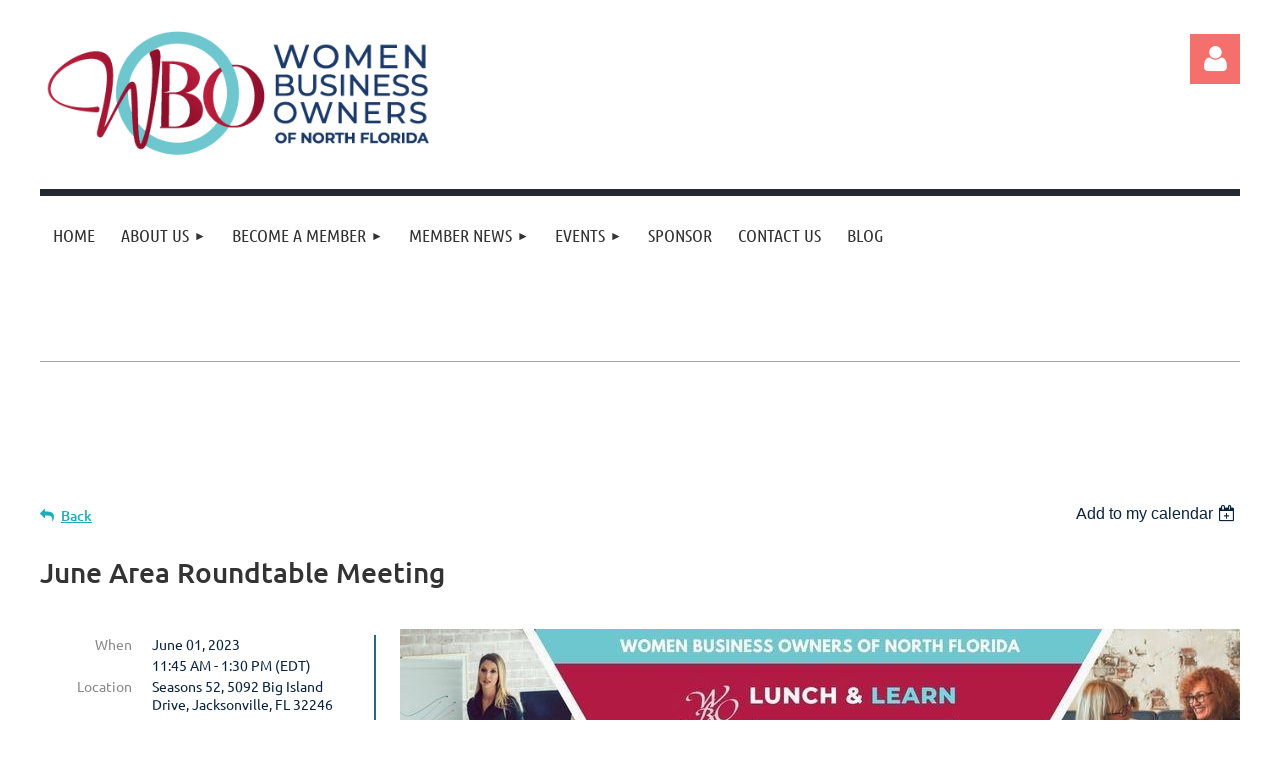

--- FILE ---
content_type: text/html; charset=utf-8
request_url: https://www.google.com/recaptcha/api2/anchor?ar=1&k=6LfmM_UhAAAAAJSHT-BwkAlQgN0mMViOmaK7oEIV&co=aHR0cHM6Ly93d3cud2JvbmZsLm9yZzo0NDM.&hl=en&v=PoyoqOPhxBO7pBk68S4YbpHZ&theme=light&size=invisible&anchor-ms=20000&execute-ms=30000&cb=du0paotj9bx0
body_size: 49000
content:
<!DOCTYPE HTML><html dir="ltr" lang="en"><head><meta http-equiv="Content-Type" content="text/html; charset=UTF-8">
<meta http-equiv="X-UA-Compatible" content="IE=edge">
<title>reCAPTCHA</title>
<style type="text/css">
/* cyrillic-ext */
@font-face {
  font-family: 'Roboto';
  font-style: normal;
  font-weight: 400;
  font-stretch: 100%;
  src: url(//fonts.gstatic.com/s/roboto/v48/KFO7CnqEu92Fr1ME7kSn66aGLdTylUAMa3GUBHMdazTgWw.woff2) format('woff2');
  unicode-range: U+0460-052F, U+1C80-1C8A, U+20B4, U+2DE0-2DFF, U+A640-A69F, U+FE2E-FE2F;
}
/* cyrillic */
@font-face {
  font-family: 'Roboto';
  font-style: normal;
  font-weight: 400;
  font-stretch: 100%;
  src: url(//fonts.gstatic.com/s/roboto/v48/KFO7CnqEu92Fr1ME7kSn66aGLdTylUAMa3iUBHMdazTgWw.woff2) format('woff2');
  unicode-range: U+0301, U+0400-045F, U+0490-0491, U+04B0-04B1, U+2116;
}
/* greek-ext */
@font-face {
  font-family: 'Roboto';
  font-style: normal;
  font-weight: 400;
  font-stretch: 100%;
  src: url(//fonts.gstatic.com/s/roboto/v48/KFO7CnqEu92Fr1ME7kSn66aGLdTylUAMa3CUBHMdazTgWw.woff2) format('woff2');
  unicode-range: U+1F00-1FFF;
}
/* greek */
@font-face {
  font-family: 'Roboto';
  font-style: normal;
  font-weight: 400;
  font-stretch: 100%;
  src: url(//fonts.gstatic.com/s/roboto/v48/KFO7CnqEu92Fr1ME7kSn66aGLdTylUAMa3-UBHMdazTgWw.woff2) format('woff2');
  unicode-range: U+0370-0377, U+037A-037F, U+0384-038A, U+038C, U+038E-03A1, U+03A3-03FF;
}
/* math */
@font-face {
  font-family: 'Roboto';
  font-style: normal;
  font-weight: 400;
  font-stretch: 100%;
  src: url(//fonts.gstatic.com/s/roboto/v48/KFO7CnqEu92Fr1ME7kSn66aGLdTylUAMawCUBHMdazTgWw.woff2) format('woff2');
  unicode-range: U+0302-0303, U+0305, U+0307-0308, U+0310, U+0312, U+0315, U+031A, U+0326-0327, U+032C, U+032F-0330, U+0332-0333, U+0338, U+033A, U+0346, U+034D, U+0391-03A1, U+03A3-03A9, U+03B1-03C9, U+03D1, U+03D5-03D6, U+03F0-03F1, U+03F4-03F5, U+2016-2017, U+2034-2038, U+203C, U+2040, U+2043, U+2047, U+2050, U+2057, U+205F, U+2070-2071, U+2074-208E, U+2090-209C, U+20D0-20DC, U+20E1, U+20E5-20EF, U+2100-2112, U+2114-2115, U+2117-2121, U+2123-214F, U+2190, U+2192, U+2194-21AE, U+21B0-21E5, U+21F1-21F2, U+21F4-2211, U+2213-2214, U+2216-22FF, U+2308-230B, U+2310, U+2319, U+231C-2321, U+2336-237A, U+237C, U+2395, U+239B-23B7, U+23D0, U+23DC-23E1, U+2474-2475, U+25AF, U+25B3, U+25B7, U+25BD, U+25C1, U+25CA, U+25CC, U+25FB, U+266D-266F, U+27C0-27FF, U+2900-2AFF, U+2B0E-2B11, U+2B30-2B4C, U+2BFE, U+3030, U+FF5B, U+FF5D, U+1D400-1D7FF, U+1EE00-1EEFF;
}
/* symbols */
@font-face {
  font-family: 'Roboto';
  font-style: normal;
  font-weight: 400;
  font-stretch: 100%;
  src: url(//fonts.gstatic.com/s/roboto/v48/KFO7CnqEu92Fr1ME7kSn66aGLdTylUAMaxKUBHMdazTgWw.woff2) format('woff2');
  unicode-range: U+0001-000C, U+000E-001F, U+007F-009F, U+20DD-20E0, U+20E2-20E4, U+2150-218F, U+2190, U+2192, U+2194-2199, U+21AF, U+21E6-21F0, U+21F3, U+2218-2219, U+2299, U+22C4-22C6, U+2300-243F, U+2440-244A, U+2460-24FF, U+25A0-27BF, U+2800-28FF, U+2921-2922, U+2981, U+29BF, U+29EB, U+2B00-2BFF, U+4DC0-4DFF, U+FFF9-FFFB, U+10140-1018E, U+10190-1019C, U+101A0, U+101D0-101FD, U+102E0-102FB, U+10E60-10E7E, U+1D2C0-1D2D3, U+1D2E0-1D37F, U+1F000-1F0FF, U+1F100-1F1AD, U+1F1E6-1F1FF, U+1F30D-1F30F, U+1F315, U+1F31C, U+1F31E, U+1F320-1F32C, U+1F336, U+1F378, U+1F37D, U+1F382, U+1F393-1F39F, U+1F3A7-1F3A8, U+1F3AC-1F3AF, U+1F3C2, U+1F3C4-1F3C6, U+1F3CA-1F3CE, U+1F3D4-1F3E0, U+1F3ED, U+1F3F1-1F3F3, U+1F3F5-1F3F7, U+1F408, U+1F415, U+1F41F, U+1F426, U+1F43F, U+1F441-1F442, U+1F444, U+1F446-1F449, U+1F44C-1F44E, U+1F453, U+1F46A, U+1F47D, U+1F4A3, U+1F4B0, U+1F4B3, U+1F4B9, U+1F4BB, U+1F4BF, U+1F4C8-1F4CB, U+1F4D6, U+1F4DA, U+1F4DF, U+1F4E3-1F4E6, U+1F4EA-1F4ED, U+1F4F7, U+1F4F9-1F4FB, U+1F4FD-1F4FE, U+1F503, U+1F507-1F50B, U+1F50D, U+1F512-1F513, U+1F53E-1F54A, U+1F54F-1F5FA, U+1F610, U+1F650-1F67F, U+1F687, U+1F68D, U+1F691, U+1F694, U+1F698, U+1F6AD, U+1F6B2, U+1F6B9-1F6BA, U+1F6BC, U+1F6C6-1F6CF, U+1F6D3-1F6D7, U+1F6E0-1F6EA, U+1F6F0-1F6F3, U+1F6F7-1F6FC, U+1F700-1F7FF, U+1F800-1F80B, U+1F810-1F847, U+1F850-1F859, U+1F860-1F887, U+1F890-1F8AD, U+1F8B0-1F8BB, U+1F8C0-1F8C1, U+1F900-1F90B, U+1F93B, U+1F946, U+1F984, U+1F996, U+1F9E9, U+1FA00-1FA6F, U+1FA70-1FA7C, U+1FA80-1FA89, U+1FA8F-1FAC6, U+1FACE-1FADC, U+1FADF-1FAE9, U+1FAF0-1FAF8, U+1FB00-1FBFF;
}
/* vietnamese */
@font-face {
  font-family: 'Roboto';
  font-style: normal;
  font-weight: 400;
  font-stretch: 100%;
  src: url(//fonts.gstatic.com/s/roboto/v48/KFO7CnqEu92Fr1ME7kSn66aGLdTylUAMa3OUBHMdazTgWw.woff2) format('woff2');
  unicode-range: U+0102-0103, U+0110-0111, U+0128-0129, U+0168-0169, U+01A0-01A1, U+01AF-01B0, U+0300-0301, U+0303-0304, U+0308-0309, U+0323, U+0329, U+1EA0-1EF9, U+20AB;
}
/* latin-ext */
@font-face {
  font-family: 'Roboto';
  font-style: normal;
  font-weight: 400;
  font-stretch: 100%;
  src: url(//fonts.gstatic.com/s/roboto/v48/KFO7CnqEu92Fr1ME7kSn66aGLdTylUAMa3KUBHMdazTgWw.woff2) format('woff2');
  unicode-range: U+0100-02BA, U+02BD-02C5, U+02C7-02CC, U+02CE-02D7, U+02DD-02FF, U+0304, U+0308, U+0329, U+1D00-1DBF, U+1E00-1E9F, U+1EF2-1EFF, U+2020, U+20A0-20AB, U+20AD-20C0, U+2113, U+2C60-2C7F, U+A720-A7FF;
}
/* latin */
@font-face {
  font-family: 'Roboto';
  font-style: normal;
  font-weight: 400;
  font-stretch: 100%;
  src: url(//fonts.gstatic.com/s/roboto/v48/KFO7CnqEu92Fr1ME7kSn66aGLdTylUAMa3yUBHMdazQ.woff2) format('woff2');
  unicode-range: U+0000-00FF, U+0131, U+0152-0153, U+02BB-02BC, U+02C6, U+02DA, U+02DC, U+0304, U+0308, U+0329, U+2000-206F, U+20AC, U+2122, U+2191, U+2193, U+2212, U+2215, U+FEFF, U+FFFD;
}
/* cyrillic-ext */
@font-face {
  font-family: 'Roboto';
  font-style: normal;
  font-weight: 500;
  font-stretch: 100%;
  src: url(//fonts.gstatic.com/s/roboto/v48/KFO7CnqEu92Fr1ME7kSn66aGLdTylUAMa3GUBHMdazTgWw.woff2) format('woff2');
  unicode-range: U+0460-052F, U+1C80-1C8A, U+20B4, U+2DE0-2DFF, U+A640-A69F, U+FE2E-FE2F;
}
/* cyrillic */
@font-face {
  font-family: 'Roboto';
  font-style: normal;
  font-weight: 500;
  font-stretch: 100%;
  src: url(//fonts.gstatic.com/s/roboto/v48/KFO7CnqEu92Fr1ME7kSn66aGLdTylUAMa3iUBHMdazTgWw.woff2) format('woff2');
  unicode-range: U+0301, U+0400-045F, U+0490-0491, U+04B0-04B1, U+2116;
}
/* greek-ext */
@font-face {
  font-family: 'Roboto';
  font-style: normal;
  font-weight: 500;
  font-stretch: 100%;
  src: url(//fonts.gstatic.com/s/roboto/v48/KFO7CnqEu92Fr1ME7kSn66aGLdTylUAMa3CUBHMdazTgWw.woff2) format('woff2');
  unicode-range: U+1F00-1FFF;
}
/* greek */
@font-face {
  font-family: 'Roboto';
  font-style: normal;
  font-weight: 500;
  font-stretch: 100%;
  src: url(//fonts.gstatic.com/s/roboto/v48/KFO7CnqEu92Fr1ME7kSn66aGLdTylUAMa3-UBHMdazTgWw.woff2) format('woff2');
  unicode-range: U+0370-0377, U+037A-037F, U+0384-038A, U+038C, U+038E-03A1, U+03A3-03FF;
}
/* math */
@font-face {
  font-family: 'Roboto';
  font-style: normal;
  font-weight: 500;
  font-stretch: 100%;
  src: url(//fonts.gstatic.com/s/roboto/v48/KFO7CnqEu92Fr1ME7kSn66aGLdTylUAMawCUBHMdazTgWw.woff2) format('woff2');
  unicode-range: U+0302-0303, U+0305, U+0307-0308, U+0310, U+0312, U+0315, U+031A, U+0326-0327, U+032C, U+032F-0330, U+0332-0333, U+0338, U+033A, U+0346, U+034D, U+0391-03A1, U+03A3-03A9, U+03B1-03C9, U+03D1, U+03D5-03D6, U+03F0-03F1, U+03F4-03F5, U+2016-2017, U+2034-2038, U+203C, U+2040, U+2043, U+2047, U+2050, U+2057, U+205F, U+2070-2071, U+2074-208E, U+2090-209C, U+20D0-20DC, U+20E1, U+20E5-20EF, U+2100-2112, U+2114-2115, U+2117-2121, U+2123-214F, U+2190, U+2192, U+2194-21AE, U+21B0-21E5, U+21F1-21F2, U+21F4-2211, U+2213-2214, U+2216-22FF, U+2308-230B, U+2310, U+2319, U+231C-2321, U+2336-237A, U+237C, U+2395, U+239B-23B7, U+23D0, U+23DC-23E1, U+2474-2475, U+25AF, U+25B3, U+25B7, U+25BD, U+25C1, U+25CA, U+25CC, U+25FB, U+266D-266F, U+27C0-27FF, U+2900-2AFF, U+2B0E-2B11, U+2B30-2B4C, U+2BFE, U+3030, U+FF5B, U+FF5D, U+1D400-1D7FF, U+1EE00-1EEFF;
}
/* symbols */
@font-face {
  font-family: 'Roboto';
  font-style: normal;
  font-weight: 500;
  font-stretch: 100%;
  src: url(//fonts.gstatic.com/s/roboto/v48/KFO7CnqEu92Fr1ME7kSn66aGLdTylUAMaxKUBHMdazTgWw.woff2) format('woff2');
  unicode-range: U+0001-000C, U+000E-001F, U+007F-009F, U+20DD-20E0, U+20E2-20E4, U+2150-218F, U+2190, U+2192, U+2194-2199, U+21AF, U+21E6-21F0, U+21F3, U+2218-2219, U+2299, U+22C4-22C6, U+2300-243F, U+2440-244A, U+2460-24FF, U+25A0-27BF, U+2800-28FF, U+2921-2922, U+2981, U+29BF, U+29EB, U+2B00-2BFF, U+4DC0-4DFF, U+FFF9-FFFB, U+10140-1018E, U+10190-1019C, U+101A0, U+101D0-101FD, U+102E0-102FB, U+10E60-10E7E, U+1D2C0-1D2D3, U+1D2E0-1D37F, U+1F000-1F0FF, U+1F100-1F1AD, U+1F1E6-1F1FF, U+1F30D-1F30F, U+1F315, U+1F31C, U+1F31E, U+1F320-1F32C, U+1F336, U+1F378, U+1F37D, U+1F382, U+1F393-1F39F, U+1F3A7-1F3A8, U+1F3AC-1F3AF, U+1F3C2, U+1F3C4-1F3C6, U+1F3CA-1F3CE, U+1F3D4-1F3E0, U+1F3ED, U+1F3F1-1F3F3, U+1F3F5-1F3F7, U+1F408, U+1F415, U+1F41F, U+1F426, U+1F43F, U+1F441-1F442, U+1F444, U+1F446-1F449, U+1F44C-1F44E, U+1F453, U+1F46A, U+1F47D, U+1F4A3, U+1F4B0, U+1F4B3, U+1F4B9, U+1F4BB, U+1F4BF, U+1F4C8-1F4CB, U+1F4D6, U+1F4DA, U+1F4DF, U+1F4E3-1F4E6, U+1F4EA-1F4ED, U+1F4F7, U+1F4F9-1F4FB, U+1F4FD-1F4FE, U+1F503, U+1F507-1F50B, U+1F50D, U+1F512-1F513, U+1F53E-1F54A, U+1F54F-1F5FA, U+1F610, U+1F650-1F67F, U+1F687, U+1F68D, U+1F691, U+1F694, U+1F698, U+1F6AD, U+1F6B2, U+1F6B9-1F6BA, U+1F6BC, U+1F6C6-1F6CF, U+1F6D3-1F6D7, U+1F6E0-1F6EA, U+1F6F0-1F6F3, U+1F6F7-1F6FC, U+1F700-1F7FF, U+1F800-1F80B, U+1F810-1F847, U+1F850-1F859, U+1F860-1F887, U+1F890-1F8AD, U+1F8B0-1F8BB, U+1F8C0-1F8C1, U+1F900-1F90B, U+1F93B, U+1F946, U+1F984, U+1F996, U+1F9E9, U+1FA00-1FA6F, U+1FA70-1FA7C, U+1FA80-1FA89, U+1FA8F-1FAC6, U+1FACE-1FADC, U+1FADF-1FAE9, U+1FAF0-1FAF8, U+1FB00-1FBFF;
}
/* vietnamese */
@font-face {
  font-family: 'Roboto';
  font-style: normal;
  font-weight: 500;
  font-stretch: 100%;
  src: url(//fonts.gstatic.com/s/roboto/v48/KFO7CnqEu92Fr1ME7kSn66aGLdTylUAMa3OUBHMdazTgWw.woff2) format('woff2');
  unicode-range: U+0102-0103, U+0110-0111, U+0128-0129, U+0168-0169, U+01A0-01A1, U+01AF-01B0, U+0300-0301, U+0303-0304, U+0308-0309, U+0323, U+0329, U+1EA0-1EF9, U+20AB;
}
/* latin-ext */
@font-face {
  font-family: 'Roboto';
  font-style: normal;
  font-weight: 500;
  font-stretch: 100%;
  src: url(//fonts.gstatic.com/s/roboto/v48/KFO7CnqEu92Fr1ME7kSn66aGLdTylUAMa3KUBHMdazTgWw.woff2) format('woff2');
  unicode-range: U+0100-02BA, U+02BD-02C5, U+02C7-02CC, U+02CE-02D7, U+02DD-02FF, U+0304, U+0308, U+0329, U+1D00-1DBF, U+1E00-1E9F, U+1EF2-1EFF, U+2020, U+20A0-20AB, U+20AD-20C0, U+2113, U+2C60-2C7F, U+A720-A7FF;
}
/* latin */
@font-face {
  font-family: 'Roboto';
  font-style: normal;
  font-weight: 500;
  font-stretch: 100%;
  src: url(//fonts.gstatic.com/s/roboto/v48/KFO7CnqEu92Fr1ME7kSn66aGLdTylUAMa3yUBHMdazQ.woff2) format('woff2');
  unicode-range: U+0000-00FF, U+0131, U+0152-0153, U+02BB-02BC, U+02C6, U+02DA, U+02DC, U+0304, U+0308, U+0329, U+2000-206F, U+20AC, U+2122, U+2191, U+2193, U+2212, U+2215, U+FEFF, U+FFFD;
}
/* cyrillic-ext */
@font-face {
  font-family: 'Roboto';
  font-style: normal;
  font-weight: 900;
  font-stretch: 100%;
  src: url(//fonts.gstatic.com/s/roboto/v48/KFO7CnqEu92Fr1ME7kSn66aGLdTylUAMa3GUBHMdazTgWw.woff2) format('woff2');
  unicode-range: U+0460-052F, U+1C80-1C8A, U+20B4, U+2DE0-2DFF, U+A640-A69F, U+FE2E-FE2F;
}
/* cyrillic */
@font-face {
  font-family: 'Roboto';
  font-style: normal;
  font-weight: 900;
  font-stretch: 100%;
  src: url(//fonts.gstatic.com/s/roboto/v48/KFO7CnqEu92Fr1ME7kSn66aGLdTylUAMa3iUBHMdazTgWw.woff2) format('woff2');
  unicode-range: U+0301, U+0400-045F, U+0490-0491, U+04B0-04B1, U+2116;
}
/* greek-ext */
@font-face {
  font-family: 'Roboto';
  font-style: normal;
  font-weight: 900;
  font-stretch: 100%;
  src: url(//fonts.gstatic.com/s/roboto/v48/KFO7CnqEu92Fr1ME7kSn66aGLdTylUAMa3CUBHMdazTgWw.woff2) format('woff2');
  unicode-range: U+1F00-1FFF;
}
/* greek */
@font-face {
  font-family: 'Roboto';
  font-style: normal;
  font-weight: 900;
  font-stretch: 100%;
  src: url(//fonts.gstatic.com/s/roboto/v48/KFO7CnqEu92Fr1ME7kSn66aGLdTylUAMa3-UBHMdazTgWw.woff2) format('woff2');
  unicode-range: U+0370-0377, U+037A-037F, U+0384-038A, U+038C, U+038E-03A1, U+03A3-03FF;
}
/* math */
@font-face {
  font-family: 'Roboto';
  font-style: normal;
  font-weight: 900;
  font-stretch: 100%;
  src: url(//fonts.gstatic.com/s/roboto/v48/KFO7CnqEu92Fr1ME7kSn66aGLdTylUAMawCUBHMdazTgWw.woff2) format('woff2');
  unicode-range: U+0302-0303, U+0305, U+0307-0308, U+0310, U+0312, U+0315, U+031A, U+0326-0327, U+032C, U+032F-0330, U+0332-0333, U+0338, U+033A, U+0346, U+034D, U+0391-03A1, U+03A3-03A9, U+03B1-03C9, U+03D1, U+03D5-03D6, U+03F0-03F1, U+03F4-03F5, U+2016-2017, U+2034-2038, U+203C, U+2040, U+2043, U+2047, U+2050, U+2057, U+205F, U+2070-2071, U+2074-208E, U+2090-209C, U+20D0-20DC, U+20E1, U+20E5-20EF, U+2100-2112, U+2114-2115, U+2117-2121, U+2123-214F, U+2190, U+2192, U+2194-21AE, U+21B0-21E5, U+21F1-21F2, U+21F4-2211, U+2213-2214, U+2216-22FF, U+2308-230B, U+2310, U+2319, U+231C-2321, U+2336-237A, U+237C, U+2395, U+239B-23B7, U+23D0, U+23DC-23E1, U+2474-2475, U+25AF, U+25B3, U+25B7, U+25BD, U+25C1, U+25CA, U+25CC, U+25FB, U+266D-266F, U+27C0-27FF, U+2900-2AFF, U+2B0E-2B11, U+2B30-2B4C, U+2BFE, U+3030, U+FF5B, U+FF5D, U+1D400-1D7FF, U+1EE00-1EEFF;
}
/* symbols */
@font-face {
  font-family: 'Roboto';
  font-style: normal;
  font-weight: 900;
  font-stretch: 100%;
  src: url(//fonts.gstatic.com/s/roboto/v48/KFO7CnqEu92Fr1ME7kSn66aGLdTylUAMaxKUBHMdazTgWw.woff2) format('woff2');
  unicode-range: U+0001-000C, U+000E-001F, U+007F-009F, U+20DD-20E0, U+20E2-20E4, U+2150-218F, U+2190, U+2192, U+2194-2199, U+21AF, U+21E6-21F0, U+21F3, U+2218-2219, U+2299, U+22C4-22C6, U+2300-243F, U+2440-244A, U+2460-24FF, U+25A0-27BF, U+2800-28FF, U+2921-2922, U+2981, U+29BF, U+29EB, U+2B00-2BFF, U+4DC0-4DFF, U+FFF9-FFFB, U+10140-1018E, U+10190-1019C, U+101A0, U+101D0-101FD, U+102E0-102FB, U+10E60-10E7E, U+1D2C0-1D2D3, U+1D2E0-1D37F, U+1F000-1F0FF, U+1F100-1F1AD, U+1F1E6-1F1FF, U+1F30D-1F30F, U+1F315, U+1F31C, U+1F31E, U+1F320-1F32C, U+1F336, U+1F378, U+1F37D, U+1F382, U+1F393-1F39F, U+1F3A7-1F3A8, U+1F3AC-1F3AF, U+1F3C2, U+1F3C4-1F3C6, U+1F3CA-1F3CE, U+1F3D4-1F3E0, U+1F3ED, U+1F3F1-1F3F3, U+1F3F5-1F3F7, U+1F408, U+1F415, U+1F41F, U+1F426, U+1F43F, U+1F441-1F442, U+1F444, U+1F446-1F449, U+1F44C-1F44E, U+1F453, U+1F46A, U+1F47D, U+1F4A3, U+1F4B0, U+1F4B3, U+1F4B9, U+1F4BB, U+1F4BF, U+1F4C8-1F4CB, U+1F4D6, U+1F4DA, U+1F4DF, U+1F4E3-1F4E6, U+1F4EA-1F4ED, U+1F4F7, U+1F4F9-1F4FB, U+1F4FD-1F4FE, U+1F503, U+1F507-1F50B, U+1F50D, U+1F512-1F513, U+1F53E-1F54A, U+1F54F-1F5FA, U+1F610, U+1F650-1F67F, U+1F687, U+1F68D, U+1F691, U+1F694, U+1F698, U+1F6AD, U+1F6B2, U+1F6B9-1F6BA, U+1F6BC, U+1F6C6-1F6CF, U+1F6D3-1F6D7, U+1F6E0-1F6EA, U+1F6F0-1F6F3, U+1F6F7-1F6FC, U+1F700-1F7FF, U+1F800-1F80B, U+1F810-1F847, U+1F850-1F859, U+1F860-1F887, U+1F890-1F8AD, U+1F8B0-1F8BB, U+1F8C0-1F8C1, U+1F900-1F90B, U+1F93B, U+1F946, U+1F984, U+1F996, U+1F9E9, U+1FA00-1FA6F, U+1FA70-1FA7C, U+1FA80-1FA89, U+1FA8F-1FAC6, U+1FACE-1FADC, U+1FADF-1FAE9, U+1FAF0-1FAF8, U+1FB00-1FBFF;
}
/* vietnamese */
@font-face {
  font-family: 'Roboto';
  font-style: normal;
  font-weight: 900;
  font-stretch: 100%;
  src: url(//fonts.gstatic.com/s/roboto/v48/KFO7CnqEu92Fr1ME7kSn66aGLdTylUAMa3OUBHMdazTgWw.woff2) format('woff2');
  unicode-range: U+0102-0103, U+0110-0111, U+0128-0129, U+0168-0169, U+01A0-01A1, U+01AF-01B0, U+0300-0301, U+0303-0304, U+0308-0309, U+0323, U+0329, U+1EA0-1EF9, U+20AB;
}
/* latin-ext */
@font-face {
  font-family: 'Roboto';
  font-style: normal;
  font-weight: 900;
  font-stretch: 100%;
  src: url(//fonts.gstatic.com/s/roboto/v48/KFO7CnqEu92Fr1ME7kSn66aGLdTylUAMa3KUBHMdazTgWw.woff2) format('woff2');
  unicode-range: U+0100-02BA, U+02BD-02C5, U+02C7-02CC, U+02CE-02D7, U+02DD-02FF, U+0304, U+0308, U+0329, U+1D00-1DBF, U+1E00-1E9F, U+1EF2-1EFF, U+2020, U+20A0-20AB, U+20AD-20C0, U+2113, U+2C60-2C7F, U+A720-A7FF;
}
/* latin */
@font-face {
  font-family: 'Roboto';
  font-style: normal;
  font-weight: 900;
  font-stretch: 100%;
  src: url(//fonts.gstatic.com/s/roboto/v48/KFO7CnqEu92Fr1ME7kSn66aGLdTylUAMa3yUBHMdazQ.woff2) format('woff2');
  unicode-range: U+0000-00FF, U+0131, U+0152-0153, U+02BB-02BC, U+02C6, U+02DA, U+02DC, U+0304, U+0308, U+0329, U+2000-206F, U+20AC, U+2122, U+2191, U+2193, U+2212, U+2215, U+FEFF, U+FFFD;
}

</style>
<link rel="stylesheet" type="text/css" href="https://www.gstatic.com/recaptcha/releases/PoyoqOPhxBO7pBk68S4YbpHZ/styles__ltr.css">
<script nonce="YhcgECExas5ZfGOwfLjrOQ" type="text/javascript">window['__recaptcha_api'] = 'https://www.google.com/recaptcha/api2/';</script>
<script type="text/javascript" src="https://www.gstatic.com/recaptcha/releases/PoyoqOPhxBO7pBk68S4YbpHZ/recaptcha__en.js" nonce="YhcgECExas5ZfGOwfLjrOQ">
      
    </script></head>
<body><div id="rc-anchor-alert" class="rc-anchor-alert"></div>
<input type="hidden" id="recaptcha-token" value="[base64]">
<script type="text/javascript" nonce="YhcgECExas5ZfGOwfLjrOQ">
      recaptcha.anchor.Main.init("[\x22ainput\x22,[\x22bgdata\x22,\x22\x22,\[base64]/[base64]/[base64]/bmV3IHJbeF0oY1swXSk6RT09Mj9uZXcgclt4XShjWzBdLGNbMV0pOkU9PTM/bmV3IHJbeF0oY1swXSxjWzFdLGNbMl0pOkU9PTQ/[base64]/[base64]/[base64]/[base64]/[base64]/[base64]/[base64]/[base64]\x22,\[base64]\\u003d\x22,\[base64]/DgDzCgsOHw5cPw4Fjw6xPYnpCIsKlLg7CksK5Z8O9HV1dZw/DjnVjwq3DkVNQLMKVw5Bcwq5Tw40Kwp1ad3hyHcO1QcOnw5hwwp1Xw6rDpcK1EMKNwod6AAgAecK7wr1zAiYmZD0TwozDicOuO8KsNcO7ACzChxnCq8OeDcKoJ11xw73DpsOuS8OCwpotPcKXM3DCuMOIw6fClWnCmRxFw6/CrMOQw68qbFN2PcKsIwnCnDzCmkURwpnDjcO3w5jDhjzDpyBnHAVHZMKlwqstJMOrw71RwrxpKcKPwrfDosOvw5oWw5/CgQprCAvCpcOBw7hBXcKFw5DDhMKDw7jCmAo/wqlmWiUcQmoCw6Zewolnw5hIJsKlHcO2w7zDrXx9OcOHw6LDlcOnNmJXw53Ct2nDvFXDvTzCg8KPdTl5JcOeb8OXw5hPw4TCvWjChMOdw57CjMOfw64OY2RIW8OXVh/[base64]/LExzwqfCoUQ9wrpVDcK/RQrDvXPCusO5w6HDmMKkZcKtwpsbwpXCo8KbwrpoNcO8wpzChsKJFcKQUQPDnsOtOx/Dl2txL8KDwpbCscOcR8KyUcKCwp7CpWvDvxrDlQrCuQ7CoMOzLDo/w5tyw6HDk8KWO3/Dl3/CjSskw7fCqsKeFcKzwoMUw5pXwpLClcOrV8OwBk/CqMKEw57DoTvCuWLDv8KGw41gIMO4VV0iT8OtHsKoNcKYDGAhGsKcwrAGPlPCosK8acK/w7kUwrc/R1ZZw61twq7Dm8KGYcKFwqYew5rDhsKnwqPDlXUmS8KGwpHDk2nDnMOJw4MZwq5IwpfDl8OGw6rCuytMw5ZNwqNOw4rDvxTDtEdEe2VADcKnwosxbcOYw63DqmHDp8Osw6NKf8OVb1/CksKEIwQVYA82wpVjwq15RlrDmsK2THvDgsK2GHAewr9GJ8Orw4zCqQjCiU/CpynCssKQwqjCrcOTeMKoeFXDh0Bkw71hQcORw4UVw4gjBsOYNwfCrsK8X8OXw7LDv8KWa3cuPsKXwpLDrEZewrDCrWDCqcO8AMOsCALDlxbDihrCgsOJBFnDrigbwoBNMV5cIsO5w79MM8KPw5fChUbCll3DvcKxw47Doil/wo/CsB0nAcOpwoTDngXCqxtdw6XCvXsJwoLCscKMecO8d8K2w47DlBpAZBzDkE5pwoxBRy/[base64]/[base64]/MwFeMcKVExfCgsKrIi4MwpB4wrXCssOkQmfClBrDt8KwwpLChMKbAR/CqUXDj0rCvMOBNnfDuDkrAjjCuBYSw6HDm8OHdjvDnhEKw7fCpMKAw4DCrcK1Sm1mQCUuHsK5woV1EcOkP09bw4QJw6/CpxTDrsO4w5kKYWJvwr1Rw6Ftw5TDoQ/[base64]/CqRtoDhfDqhArKcKoC2R4cEoeQk5eXUnColnDhDfDkkBawpAyw4JNRMKSNlwTOsKRw7fCqcKXw7/DrHh6w5YeWcKtV8KYUnXCqg5aw75ycG7DkCzCq8Oyw6DCoHdtCxLDgTVkbsO/w61qKTw7dWt/[base64]/DiAcsHsKHwo/Dq8KpPcOawqcDw5XCpMKQwq3CkcO0wrjCrsOfNRsHWD0Gw7p0KMO4NsK9WhcCXT9VwoLDrcORwqJNwq/DtTFSwoQZwqHCmwDCiAhBwpTDiRfDncK5Wy9HYjfCpMKvXMOCwrcffsKFw7PCpzvCmMKBOcOvJhDDjQ8LwrXCu3vCkz41YMKywqHCtwfCn8O0AcKqJWo+fcKsw6YlKj/ChjjCjXVwJsOuScO4wrHDgirDtsOnYDzDtCbCrmgUUsKfwozCsjzCpy/DlwnDiXfCj1PCrRIxJAHCt8O6XsONw5zDhcK9YyU1wpDDuMO9wq0JbB41CMKow4c5L8ORwqoxw6jCgsKUQmMVwoHDpS9bw4PChH0QwoxUwoNZdSjDtMOAw7nCscK7CSHCokDCpMKSIMOrwoNlXmnClVHDu20kMMO6wrZFSsKOPlLCnl/CrhpPw7J/KB3DkcKPwp81wrzCl2bDnmJ/[base64]/Ck8Opw4coNFvDgsO8w4XDo1PDkMKcwqTCpMOkwp0Kf8OlZ8KJPMOVcsKvwoQzV8OOWy5cwp7DrgowwoNiw5jDkljDpsKUQsKQOibDrMOFw7zDrQp+wpwlLDgLw6EcesKQOMOaw5BGfwVywq1VOAzCiRJmK8O7dRMWUsKsw4jCsSZ3P8KBRMKvEcK5NDbCtE3DhcOlw5/CosOvw7fCoMKiDcK4w70zdMK4w5gbwpXCsSMbwrJgw5PDoQzDpHgKGcOSV8O6USgwwpQuaMObMMOnZFlGEHjCvibDohrDgCLDh8O4NsOlwp/DpVVkwqEIasKzJQvCisOlw5xQRVQxw7wbw41zb8O6w5QvDHDDsRQrwp1JwogrSyUVw4jDk8OAe1XCsGPCgsKie8OmOMKLJANTccK5w6zCscKCwr1TbcKbw5lPXTc4cAfDuMKTw6xLwqg3LsKSw6sEExwCeQ/CuCcswr7CoMKmwoDDmEVlwqM1QDzDisKjBwYpwq3CvMOZCj0QHD/Ds8OWw5x1w63DvMK0GnAmwplDVMOUbMK/aCjDggY7w7hUw5rDjcKeH8KdXEIWwqrDs2N9wqLDlcOEwqPDu38sbRXCrMKgw6NINVxQEsKkEjlNw4gvwoM7bUDDhsOzR8Obw6J2w7d0wrE1w4tgwogrw5HCkXzCvkc6MsOgASk2VMOrN8O8VSzChDAODVRaPDc2CcK3wopPw5EbwpfCgsO/JMKjB8Odw4fCi8OhXVXDksKvw7XDjgwKw5xtwqXCm8KiNsKILMKLKQROwq10EcOJTGkVwpDDihLCsHJ6wrckFAfDl8OJYE08Jx3Dp8KVwqp6O8OVw7TCjsKFwp/DizMWeifCuMK8wqPDk3QXwo/DhsOHwqo1wqnDkMKVwqfDvMK+FW0owrjCgALDnX4+w7jCpcKZwo5pJ8Kgw4hKAcK2wq0EA8KCwr7CtsKMeMORM8KVw6PCnm/DisKbw5MJacOONcKzXsO/w5TCusKXNcK0ahTDijo+w7Bzw5fDisOeF8OCMMOtJsOUO20oWRHCrVzCqcOGAThDw7oKwoTDoGVGHR/CnhtKeMOlfsO7wobCucO8wp/CiVfClF7DlgxDw6XCkHTCtcOiwprCgSDDqcKIw4R9w71xwr4iw5RlagfCmCjCpkoHw4XDmH16J8Kfwpkcw49PMMKpw5rCtcOZJsK5wpbDuQjClSLChTvDm8KzIyAgwqJ3Zn8OwqXDjXQFOjjCnsKLM8KkO0vDnsOjSMOzcsK7RUPDhBfCicORQl8ETsORZ8KfwpjDvU/[base64]/DrFRkVBVbw7R5NX48YTfDqcKWwptyV0tAe0cNwojCvmLDq2rDuBrChi3CtsKuQzoRw6nDuyRdw6XDjsOpURfDgcOTLsKpwq1pQsKBw61LK0HCtHrDklvCjhoEwrggw554V8Krw6c5wqhzFCFZw63ClRfDg3oRw6B7UC/CmMKdTjQbw7cKfsOSCMOOwq/DqsKfV1xmwoUzwogKLcKew6gdKMKlw4V7ZsKpwrBdI8OiwpIlQcKOKsOFLMKLPsO/[base64]/DkVvDr8KHS3B7LBPDtcKwM8Oow7fDpcKublHCsRvDhxl1w6jCm8OswoMswrzCnSHDkH/Dni1cSH8FU8KeVsKAV8Opw78uwpYEKTnDqWgvw7VuB13CvsOgwppHZMKUwooXax9Jwp9dw4s6ScOkRhjDm0o1c8OHH1QWccKmwoATw57DmsOlVi7Dqw3DnwrCp8OePB/CtMKuw6XDpiPCk8OjwoPCrRpWw53CjsOrPBl6w6YPw78lGyjCoURNG8KGwosmwrvCoA5rwq1KJsOUTsKtw6bCkMKRwqXCv3IswrENwoDCjsOrw4HCqW7DhMK6EcKrwqXCgz98PEEeKAnCr8KBw51uwpB8wopjEsKIIsK1wo7DoQrCjlg2w7NVSj/Dp8KTwph9VRlVM8K7w4glecOYXWpgw74Ewpt4DTvCo8OLw7vDqsK5O1MHw7jCi8OQw4/DkTLDvjfDgy7CtcOlw7Z2w5oGw4TDuQ/CoDIMwrEvcyHDlsK2JifDv8K2bzzCv8OTS8KVcBXDrMKAw5/CgRMbA8O9w43ChA8ow5J2wqfDjxYww4UvbRJ2fcO/wrZdw5waw7g7EXtXw4oYwqFvdEwZK8OPw4rDlGdAw4BwXBUSdUTDosKww55aTsO1EsOYHsO1DsK6wpDCqTUUw6zCnMKZGsKWw65AGsKhDAFeVxBOwrROw6FcBMK7dEHDj1sjEsOJwonDqcKMw7k/KT7DvMOsZUBjFMKhw77CmsO2w4PDp8OWw5fCosOHw5XCqA1dQcOtwoc9dCwSw4DDowDDv8O6w7rDvcOke8OBwqPCtcK1woLCnRxHwqYoasO0wqZ2wrQfw5fDscO/MUDCvEjDjRRFw4crCcOzw4jCv8K+U8K4w7bCiMKUwq1/OizCk8KPwoXCjcOefXHDv183wqLDpjdmw7/CjmnCnn93ekZXWMOSGHd9RQjDhULCqMKowojCicKFKVPCpBLCjjk7DBnCqsOdwqpDwo5bw61uwr5SfSvDlHbDjcOVfMOTP8K7cAM+wr/CinQQw4/ChGTCpMOPYcODYxrCpMOVw63DicKiw69SwpLCpsKIw6LCk2p9w6t9P2nCkMKMw6DCs8ODKCsuZHwywq96U8KvwowfKcOpwrTCssOMwp7DoMOww6hVw7zCpcOOwr90w6h7wpLDnVM/W8KDOhMwwp7DoMOEwpJvw4F9w5TDgThKacO+FMOAHUAmEVt3Km8dcBPDqzvCoxHDpcKkwrkuwoPDtMO5XCg/YiYNwpdif8Olwo/DnMKnwppVX8OXw60yZ8KXwp5ET8KgDEDDmMO2dQTCsMKoP1k8SsKYw5QyKR42ByHCicO6GRMTLAzDhlQXw5zCqjhewqbChzTDrQ1yw6LCisOfVhrCvcOqRMKOw4xcOsOowoN/wpVZwoHCucKEwrp3QFfDmsKbNSgdw43CoSFSF8O1IT7Dh3IdY23DusKBSwDCqMOdw5lwwoDCp8OTDMO/JTjDnsO2eix8AVgRc8OhEFMpw5pZBcO2wqfDlHREBTHCqCHCqEkqf8Kbw7pJPw5KX1vDkMOqwq82FMOxXMOyIUdow4xMw67CghbCi8OHw7/Dv8ODw4vDjgsfwrfChGA4wpzDs8KLYsKRw4zCl8OMY0DDj8KhVsOzCMKgw41zBcOycWjDg8KtJxrDucOewoHDmMOwN8KHw4rDo1vChcOjfMKzwrwhKXnDgcOoHMOhwq1dwqNLw6orPMKoVytYwol6w40oNcKjwoTDrVYKcMOaVDB/wrXDhMOowr8nw4IXw6NqwrDDhcOlYcOFEMObwoBXwrrDiFLDmcOeHEx1VMKlN8KUS01+TWDCnsOqccK6w7gNBsKbwoNGwrRNwqxDTsKnwoLChsObwoYDbcKKT8O+QQXDhsKFwq/[base64]/[base64]/DpjwuY8OrRsKXTMOnwpR+w5knw6HCnMK3w7fDogTDksOhw6Uyw4vDggLDgXBkaDcEQGfDgsKtw5NfN8OFwqgOwqgDwqktSsKSwrDCssOocDJbP8OgwodRw7TCowFHFsOFd37CgsOpGsOxTMOYw7YSw5VIe8KGO8O9TsKWw7HDlMKZwpTCsMOmfR/CtMOCwqMWw5rDt19jwrtRwoXCvgcAw4nDumJDwrHDosKjbQo7O8Oxw6h0F27Do0vDv8KiwrElwrTCiWnDosKNw7QUZCErwoMCw4DCp8OsQcK6wqDDpMK7w60Yw6PCm8O8wp0RL8Onwpg2w4PDjS0BCgs2w5HDiSgjw57DkMK/IsO2w4tcDcOUa8O7wqsMwrLDi8K8wq3Dj0LClQvDtyzDlw7CmMO2aknDqMOdw6ZcYk3DpBTCmCLDo2fDlw8rwqfCvcKjCkIEwpEMw77Do8OtwrkSI8KtDMKHw6k+wqtOWMK2w4/CvMO1w4JtZcOxZzrCnjHDg8K0cH7CshJuL8OVwosCw7fCiMKrMi7Dtjs8Y8KoL8K6Dlknw7AxQsOVOsOKQsOuwq9ow7pHR8OXw6k+JBRywqx7U8KxwqNLw6RIw6vCqkE2JsOLwp5dw6A6w4nCkcOdwqLCsMOPa8KXfBpiw6N4QcO/wqzCsgHCv8KuwpvDu8KIDgDDnzvCpcKtQsOaK08CNkMIw5bCnMOXw7oiw5Vnw7YWw6liOkdnMUE6wpnCgkN5IMOowoDCpsKZeibCtcO1TBUywoRpdcOOwqPDjsO+w6pQPGQbwpJYJsKSERPCmcKHwoorw4/DscOKBMK/MMOyZ8OOMMKMw7zDv8OIwq7DqQXCm8Ojc8OiwoMmPFHDvCXCj8O6w7PCnsKGw5/CrlvCmMOwwoEqTcKgQ8KsUmNOw7xcw4YdTlMbM8O/YBHDgirDs8OXTw/CpTTCkUYgFsK0wonCoMOewopjw5QQw4heV8OqTMK6S8Kgw4sIZMKEwr4zPQXCh8KTWcKOwo3Cv8OYNcKqABXCqXlKw5UzdTvCpHEmJMK6w7zDhDjCimhMIMO3WUTCmSTCgMOieMO/wq7DnmIrHcOMJ8KmwqEuwoLDum3CuhA4w6zCpMK1XsO4PsOKw5Vkwp5JdMOWESsgw5MgKz/[base64]/wq0YGcOUQsKuwr9TUcO6OncBwojCusKRXsODwo3DnGdUMcKAw4HChMOQenXCpcOoT8KDw6DDgsKHe8O/EMOkw5nCjG8aw6QmwpvDmGVZfMKXZwJKw4zDqR7CncOTaMOmGcOhw5TCm8KPZcKqwqnDqMOxwpZRVmoOwqXCusKyw7YORsOwbsKBwrtyVsKWw6Z/w4rCt8OgfcO4w6jDgMKHEHLDqi7DpsKmw4rCmMKHSXlVGsOXVsOlwoc4wqwSEF4YNmlQwrrCrQjCi8OjJFLDgk3CoRQrd3rDpg0ABcKbUcO3NUvCjH/Du8KLwp59woItBSPCtsKswpcrPGHCqiLDiHN0IsOowobDnUtSwqTCt8OgBgM/w5XCjsOTc3/CmnQjwphWLcKkUsKdwpXDoHjDscK0wofCpsKxwqd5TcOOwojCvgw4w57Ck8OCQS7CkTxlAWbCsH/Dt8OOw5NPLXzDqnDDr8OlwrglwoPDnlLDtyAlwrvCojvDn8OiRF86NjHChX3Dt8O/wqLDqcKVTnDCp1XCmMO+D8OOw7nCnFpuw4sJfMKqQgwjLsOQwos7wqfDqjxvUsKRXQ1ow6XCrcK7wq/DlMO3wqnDuMKEwq4zTcKfwpxRw6LCqMKPK2AHw4bDjsK7wobDuMKPHsOWwrY3bGg7w4AFwoANEGR7wr8iBcKDw7hRJBHCuCN8ZyXCmcK9w4vCncOqw6BdamHDpgrCsybDicOdLzfCgQ7CpMK8w5JFwq/DlMKVWcKawoggHgljwrDDkcKbWTVnPsO4eMOzOWnCkMOawoJGDcO8HxVWw7XCucO0QMOdw5/CgnrCoV91Vy4+W23DlcKGw5TCk0EZR8OEH8OIw6bDt8OdMsOqw5AAP8KLwp06woZHwp3CosKiBsKRwovDj8KXKMOow5fCl8OUwonCqW/DpTE5w5F0esOcw4bClsKyP8K2w4vDn8KhIRRiwrzDqcO1E8O0dsKawrxQQcOBOMONw7J6RcKIUj9fwoHCgcKfCjFCAsKswpHCpRleSCnCtcObBcOXWXARflnDjsKqAT5Bexw+C8K8bmTDjMO7csKyCcOdwpjCqMOhbADCs0B3w4HDuMO+wrfCqMO/RAjDv3PDkcOcwpQETQLCrMOewq3Cm8K/LMKgw4dlNkjCuGFhDBvCg8OsHATDhEDDv15/wrxyQQrCvVUlwobDtwkwwprDhMO6w5vCqCLDnsKOw5AawqfDksOnw6Y/w5QIwr7DhQ/DncOpGkkzcsKiCwExGsOaw5vCsMOqw5bCisK4w6nCmcKtf0/Dt8KUwoXDnsKtD0kvwoVabTF1A8OtCsObScKTwrt1w5FFG00Ww6PCnQxcwoBww7vDrRMVworCr8OowqnCoH5IcDgjYSDCicO8VgUewo1ZUsOUwphEVsOLHMKZw6/DvXzDmMOrw6fCtS5cwqjDgivCu8KVZcKQw5vCpg9Zw6U+BMOWw6ZZIHLCl0hLT8KSwo7DusOww5XCqUZawpk6HQfDjCPCkUbDt8OiYi0zw5/DjsOQw7nDpsK9wrfCr8OoUQLCjsOQw6/DilVWwrDCoVzCjMOnZ8KSw6HCvMKuSWzDqUvCoMOlBcKXwqzCu0FOw5/CuMOAw49eLcKsP27CmsK0Pl1Yw4rCmEkbTMKRwpsFeMK4w54PwpwUw4YFwpI9X8KJw57CqMOJwpzDp8KjCGPDoHXDk0jDgDRPwqnCnHMkeMKpwoFqf8O7LQoPORQWJ8OHwo7DuMKYw7vCkMKuS8KFGmk+F8Kkd24PwrfDu8OPw4/CusO3w7cXw69AKsOHwpHDuy/Ds01Tw5Rvw4FLwoXCuXgAAVJOwoBaw6XCtMKbcBcpdsOhw5s1Gm57w7F/w5oXLFc2wozCp1HDp04mScKLcC7CtMOga2l9MhnDiMOUwqLCilcheMOfw5DDtRRrDWvDhQnDrnIlwppQL8Kew47CvMKVAidSw43CsnvCvx17woh/w5/CtX4KSzEnwpbDjsKbEcKEAxnCjA7DkMK9wqzDuW5ZUcOga27Ckg/Ct8Orw7tnRTDCk8KgbR0fJArDg8Owwr9Gw4/DhMOJw6TCtMOtwoHCpDHCs2sYLVwaw5vCi8OxVjPDrMOMwq1AwoLDiMOrwqnCicOKw5jCusO1w6/Ci8KSEcOcQcKewr7CpVFZw57CmS0wVsO1Jgc9NcOQw4NKw5Bkw5bDpcKNHRh6wq0KTsOZwpRyw4vCr2XCoVzCsGUYwq/Cn2lbw6x8EW3CmH3DusOFP8OpXR4kZMKNS8OAKFHDhgzCqcKvVjXDqsOJwoTDuiYvcMKkaMOVw4IGVcOww7PCgT0/wpnCmMOqbx/Dgk/CisKVw6vCjQjDhHF/T8K2awjDtVLCjMOEw4Uoa8K9bTgUGsKVw7XCgXHDisODK8KHw7LDncK3w5gFBwjDs3LDvy9Cw6tlwqPDncKQw7DCu8Ktw5DDlydwBsKWdU02RErDunYEwrXDvEnCgFzCn8OywoRVw5oaEMK3f8KAbMKgw6x7bD/Dk8Ouw6EMRsOyezjCrsOnwrTDg8K1dQjCmGclZsO1wr/CgQfCoGnDmzHCh8KrDsONw7NQHcOYRy4bAcOKw7TDksKdwplqTFLDm8Ouwq3CnGDDjQTDq1k9IMKgS8OYwqzDpsOJwoPDvnTDncK1fsKJN2/DgMKcwox3QVPDnhDDsMK2Ywpvw7lSw7oJw45Aw7TCosKudMOsw7HDmsOWVg4dwr08w5s5XMKJDH04w41OwqHDpMKTZhpgcsOowqvCtcKawozCqiEPPsOoM8OZUS03eU/CpmxFw7vDjcOTw6TCisOYw4vChsKEw78dw43DjjJ2w74pEykUT8O6w6PDshrCqj7DtzFNw6bCrMOrL0nDvT9lWA7Cr3LCuFEbwqJvw5/Di8Kmw4PDqXbDt8KAw7HDqsOzw6NJEcOWHMO/VBNuKnAuRMKmwo9Qw4Z5wrwgw4kdw4hhw5kFw73CicOcK2tmwq9sbiDDg8OEO8Kuw4jDrMKkEcOWPR/DrgfDlsKCewzCvMKqwpnCrsKwZ8OxdMKqD8OcZEfDk8KUG0wswpdfbsO6wq4qw5nDk8Kpa0t5woA5HcKtRsKiTDDDtVfCv8K0LcO3DcO3RMOeEU8Xw5Z1woM5wrgDdMOBw5zCn3jDtcOfw7XCqsK6w6HCtcKCw53Ct8O4w5LDvxNvWy9Ia8O9wq0UfSvChD/DoDTCpMKfEcKtwrkieMKNLcKDT8OPWGlwMsOrAk0pOjbCnTnDmCZ2C8OPw6DDt8Osw4JPCm7DoF4+w6rDtBTCm1B/wovDtMKjQxHDrUzCgsO8BSnDvnrCscOjEsOQQcK8w7HDqcKYwpkZw5TCsMO1XAnCsSDCr0zCv2tHw7TDtE8zTl4UA8OQP8KVw6bDvMKEPsKewpEfD8Kuwr/DgcKtw7jDscK+woXCgCPCmizCmmJNGGrDtBvCmTbCosOfM8KIWks9DVHCh8OKHTfDssO8w5HDqsOkLBk1wrfDgBXDrcKiw7tCw5o6KsKnOsK+dsKVPi/DmkjCv8O1I1tvw7Aqwr5Rwp/DuH8hYG8XOMOywqttWi/Dk8KefcOlEsKNw5tpw5XDnhXDmlnCpy3DssKxA8K/[base64]/wpDDpgBkwrDDuW8Xw4RMw7V0w7EewpDCj8OtGcK9wrR0ZXphw7bDjl7CvMKxaFZnwpHDvjYAAcKnBiU8Bj5eN8KTwpbDuMKGW8Kkwp7DgwXDuw3DvSAPworDrADDvUjCusOLUG54wrLDgzfCin/CkMKOFhIweMKvw6lQIw7DosKYw5XChcKNXMOrwpsEYw0laD/CpjjDgMO/[base64]/[base64]/w4p9wrvDrQoiTsOJM8KYbsO7w4nCkcO7JAjCrMOadsKkGcKZwqMzw4l9wr7CmMKiw6xdwq7Dh8KVwrkDwpTDqEXCmhIcwrxvwpQEw7HDiA0HXMOOw7rCqcK1Qg0leMKhw415w6bCp3MUwoDDuMOfw6XCg8Oxwr/[base64]/DjsOXw4ANw7TCljfDsAQ9wpPDuQMHOjk8wogNwpLDrMO1w4UDw7Vha8O0WmYWDixHVFrDqMKkwqFLwq5/w5LDvcOrcsKiUsKRWEDCpmzCtcOYYBokMmNWw6IEPj3DjMKibMKPwovDhXHCkcKZwrvDpcKWwo7DkwDCmsK3eljCmsKFwqDDvsOjw7LDo8KlYVXDmnDDjsOTw5jCkMOUcsKvw57Dtk8pIh8rW8OpbkZdMsOpP8OVMkZpwr7CssO4SsKte0cYwrLDoUkowqE/G8K4wojCni5yw4UjU8K3w4HCuMKYw6LDkMK6UcK2TwUXF3bCpcKow4E2wogwVwIXwrnDon7DhMOow4nDtMORwrrCocOqwr0NHcKjCBnCkWjDkMOGwos/McO8EHbCsHTDncORw6jCicKaVRLDlMKWFS/DvWgNV8KTwp3DicKxwokWfUoIWkHDssOfw5USXsKgEXnDm8O4M07Ct8Kqw6dMEcOaFsKSQsKQE8KCwqpdwq3ClyMAwqlnw5PDm1JuwrLCs0I/wr/DrHMECMKMwr4lw6bCjWXChGsBw6fCisOgw6/CgMOYw7pUAnh5W0jCtxtUS8KZZ2XClsKRQXRvR8KUw7oUSwljRMOuwpvCrD3DoMOxFcOubsOXYsKkw5R3PxczVTw9bzNnwoHDg18rKgV3w6Aqw7gUw5nDiR9xQCZgInjClcKjw6lAdRZGN8OAwpDCuDnDu8OQTm/[base64]/w5XCk393w6p/wpvCvGgGFWx/[base64]/[base64]/DsxsKBMKvQzvDlnzDhmU/wqLDh8KTCQ4aw6XDhRHDo8OKA8KBwocOwrsewoswf8KmQMK5w4TDvsOLHyBcw77DucKjw7k/dMOiw4fCsQ3ChcOZw783wpLDqMKWw7PCtMKFw4zDpsKZw6J7w7DDlcOPQGg6T8KSwp/[base64]/DlMO9w4ZxwqjCkcKIMwNdwo/[base64]/Dn8OYw7EKwr1ew6nCuVQHwr/Dn23Ds1fCpl3CpmItw5DDgMKsG8OHwrdVdkQHwofCoMKnK33CpDNSwokww4FHHsKnZmQoRcKWDkHDj0IlwpUFwpXDqsOda8KeHsOQwqVxw7nCgMKqZMKOfMO2SsKBFn8gwrrCg8KFKBnClUHDrMODd3wAUBYqAh3CoMOsJ8KUw5FPTcK/w5hcMUTCkBvCsUjCoXbCn8Osci/CocOPRMKFwrg9eMKgPCPCj8KELTljWsKmM3Rew4xAdMK1Uw7DlsOawoTCmTVrdcKNcxkzw6Q3wq3CicOUKMK1WsOYw4BXw4/DhcOEw4LDk0c3OcOpwpxkwrfDj18Kw5nCiDfCvMK7w5syworDmhbDt2Fhw54rScKsw6/ChBPDk8K/wq/DmsOjw7A1JcO6wokzO8KHS8KPZsOVwqHDuA40wrJzenJ2OjklF27Ch8K+LQDDq8O0Z8OJw6LCqjTDr8KYWDomAcObYTo2TcOfOmvDlAYlHsK7w5fDqcKIM0vDmXbDv8ODw5/ChMKEZMKiw6TCjy3CmMKFw4lIwpEsEyTDphM0wr93wr8cO01Owr3CucKTO8O8SkrDqkcOwpXDjcOEwoHDh0N3wrTDtcKhA8ONeSp/Nx/Dj39RQcK2woPCokYqFVZ4YgPClBXDuRATwrJCP0PCnhnDpHd5F8Oiw7jChjHDp8OCeVhrw4lDRU9qw6fCjMOgw45nwrMFw7kFwoLDqBUfVFzClm0PK8KQFcKXwqXDpBvCvyrCvAIPf8Kmw6dRKD/CmMOww4XCgSbCu8O7w6XDs3tVLifDvBzDsMKlwptXw5DDq1NjwrDDuGkHw53DmWhgKMKAXcKIfcK6w4kMw5/DhsO9CmnDsSfDmxTCu2LDrx/DgUDDplTCusOvHsKcHcKRHsKOaWnClX53wp3CnXUuYkIDKDPDjGTCsQzCr8KWU2Vtwrl0w65cw5fCvcOiel01w5/[base64]/DtHbDnMK4wqsDeMKmasKgwrbCtWrDnsOBw512wrYxB8OVw7cSS8KcwoXCsMK4w5DCmW7DgcK6wqplwrFHwqNEJ8Omw7ZWw6rCpBN4Gx7DvcOew4V/[base64]/[base64]/CrSHCjsKdwrpDOcKZZHJ8wrTDncK5IMKhPUFjI8Kzw4ljccOjccKbw5FXCzw6S8ODMMKvw4lzNsO/esOpw5BywobDmBjDscKYw5rDi3nCq8OkA1jDvcK3HsKBMsOBw7jDuV1sLMK/[base64]/CsSLCs2FfUMOvVTLDqcOTfRPCqMKCBMKzw4smERzCnAheKwjDjms3woNowpPCvFtTw5lHBsKLSw0QD8KYwpc/wq5kCTRCPcKsw4lqFsOpIsKQdcOtVhXCu8Oiw6QnwqjDuMOnw4PDkcKEYibDkcKaKMOeCsOcC1vDpH7DucKmw7PDrsOuwoEmw73DvMOjwrnClMOZcEAyGcKVwollw7HCoUEnSHvDhRBUbMOnwp/[base64]/wpErPMOWIQbCnkNFwo4qZ8KfOsKvwroXwr/Dm8OzXsOeccOHDVUfw53DrsKJaXVHV8KewoA6wofDpTfCr1HDscKYwpI2QxdJTS4twq52w7E+w7Rvw5ZcFU8xIGTCqy4RwqJtwqdDw7/Cn8OZw4XDswDDuMK/[base64]/dMKWw73DlcOXwpPDo8OYeMOqwqzDrsO0w5bDkydITMOUcS7DisOXw60uw6zDjMOtP8OZdBrDhC/Crmlsw7rCsMKTw6ZoGG8+N8KSHXrCjMORwr7Dk3tvfcOoTh/Dkmwaw4TCmsKAZCjDpHcHw7rCkx3CgilWOBDChxIyKSQMLsOXw4rDnzbDtcKhW2Yfwolnwp7CmkgBAcKFYgLDpSA/[base64]/Dp2fCnC/CvcKUAg0ENGACWHcbwqEWw6BjwrfDm8KQwrlow4LDumnCp0DDkxAYBsKUEjp3L8KUEsO3wqfCoMKdVWtQw7rDgcK3wq1fw6XDhcO7UnrDlMKdbiHDoEMjw6MpVcKyP2YSw6E8wrkdwrHDlRPCggo0w4zDjcKzw4xqAcOIwp/DssKYwqTDpXvCsCYTfTLCo8OOSiwawoJjwrtyw7TDhwlXHsK9EXwDRVrCpcKXwpLDlG1SwrspKwIMJz9Hw7kIEz4aw4lPw7o2fwdnwpfChsK/w5LCqMKTwpFNNMOVwqHCvMK3OxzDuHvCjMOVF8OkJcOKw6TDpcOiWw13cl/CmX4lDcOGWcOEbkc/YjY1wpZrw7/[base64]/CpDzCnsKNw5LCtirCt8OgIMOBPMOMbAfCmcK2SMK8fEZIwrJNw53DpQ7DtsOIw6YTwp4qAC5/[base64]/DhDbCocKaPcKsE2wJw4rCpsKPw5HCkExPw4/CncKdw4EaBMOpKsOVI8OuUBUoWsOLw5nCqkYiZsOyUnQ0fRLCjmbCq8KuF24yw6zDrGYnwrZNEBbDlw9CwobDpSfCkVghSkEIw5DDvUF2YsOnwrIGwrLDiTsbw4/CriJQYMOgc8KQKcOwJcO7Q0XDqmtrw5nCnibDqDNtY8Kzw7YWwp/Cp8OIBMOJBUTCrMOiSMOceMKcw5fDkMKsOjR1X8ONw63ChCPCnnAxw4EUbMKQw57Cj8O+O1EzTcOUwrvDkigrdMKXw4jCn17DqMOAw5haaltYw6DDlW3Do8KQw5gEw5XCpsKlwpPDkxtvJG/DgcKKd8Knw4XCqsK5wqslw6DCmsKKK3jDtMO8fALCt8KvbwnCjSHCm8KcVTHCrn3DrcKJw58rFcOKHcOeJ8KVXjjDnsKLYcOYNsOTRcKRwpfDg8KCSDV8wpjDjMO+NxXDtcOKRcO5OsOLw6ZswolPacKMw4HDhcOYYcOpM2nCgVvClsOgwqkVwo1Mw4kqwp/CtljCrmnCqBHCkxrDvsO+RMORwrTCisOrwoLDlsOewrTDvVM9b8OEZ2jDlioyw4DCv00KwqZkeUzDoB7CvXXCoMKeWsOCCsOdf8OUakp/PC4+wopfTcKuwrrCtyEdwooFwpHDg8KWSMOGw7pfw7zCgAjCnA9AERDClmPCkx8Hw7JMw6JeYF/CoMOdwovCrMK2w6Qfw77DtMO3w6V+wpspYcOdJ8OROcKiYMOww4zCqsOmw6zDlMKPAF08agljwqHCqMKEBFrCh2xICsO2FcK9w7/CscKsTcOSVMKbwqPDk8O+wqnDvMOlK3VRw4tEwpwHLsOaI8OHfsOvw4ZsacKREVHCvErDlMKJwpkxeV7CiS/DrcKbQMOEdMO0CsOWw4hdA8KOYA8gAQfDpX7DgcKhwrkjGBzDh2VwcAk/DB4eOsK/wrfCv8OoW8OYSkg4CkfCrcOmNsOaKsK5wpMEcsOjwq9PO8Kuwr8GNwsjHVomSEMUSMOXM3bCrW/CshBUw4B7wprDm8OPGRU7w5FFYsOswoXCh8KEw7nCosOFw7TDn8ObAMOuwrsYwpXCrFbDr8KPasOKfcO1Ux7DtWBjw5kiWcOswrTDoGB9wr4SacKvP0bDuMOvw7NKwq/CgU1ew6rCpwBTw7rDoTAhwoEhw6tKfGnCqMOEK8Kyw4Z1wpbDqMK7wqXDnjbDmMOuV8Ocw6XDoMKZBcO+w7PClTTDn8O2SknDgm0AecOmwp/CosK4Dzd6w7sewrosBVgQQ8ONwrjDh8K7wq3CrnfDlcOdwpBgIDPCoMKaasKYwqPCjSYRwoDCsMOxwoB1B8OnwpgWQ8KCOyHCoMObOiLDo37CkzDDvCzDkcOnw6EbwqnDtXgqFyBww5LDg0DCoQ91f2ElE8OqfMKubFLDocOMIXU3dz/DtG/Dt8Oww6gNwrTDicKxwr0LwqYvw7jCkV/DqMKoYAfCs33CijQJwpTClsODw6NNZcO+w6vCpVwtw6HClcKGwoA5w6zCpHk1bMOORgXDhMKPIcO3wqI7w4VsKHfDucKMDjzCtnhHwq8sVsO6wpnDuy/Cr8Knwppzw63CrkcEwoMMwqzDsU7DggHCusKJwrjDujnDrsK3wq/[base64]/DucO/[base64]/[base64]/Cu0pRKcKuwq7CiB/CjyDCjsO4w6/CpzDCj0XCt8OowprCoMKnSsO9woZAIXNdVm7ClwPCsWlew63Dv8OCRgoVEsOdwoDCt03Crjd/[base64]/CjcKIIsKww6RZwrvCtgBnW8O/[base64]/w6bDmHwkWiVaw4UNwqNdbcOEAsOZOgDDgsOfTljDuMOJGX/DlcOSSQlUHzE1fMKQwrkhEXFDwrN/[base64]/[base64]/DkMOWwrTCg8Kkw4XCkBHDkzQlw6ZXwrnDom/Ds8K0MHcoQBcsw5gQPG8+w5MNO8OnFmxSSQ7CqcKcwqTDnMKewqJ0w4okwoZdWGnDk3bCnMKsfhhrwql9XsOudMKvwrAXX8KlwpYEwoB/HWk6w7Yvw7sgfcO/CVjCmwvCoBtVw5rDrcKXwqXCqMKHwovDglvCg2TDgsOec8KTw5zCuMKfE8KnwrLCrgl8wpg6MMKVw7NQwrFsw5bCucK9KcKyw6ZpwpVaeyrDqMOSw4LDngUiwoPDmMK6CMKIwoYmwrTDhXLDtsKiw4/CosKVJCHDiiHDtsO2w6ohwqDDmcKhwrlWw5w2CyPDuUnCi3nCvMOYIMKPwqUCGy3DhcOjwo9GJjXDrsKEw67DnSTClsO6w5jDnsOudU9dbcK5MiTCpsOCw4Y/McKYw5BOwpFCw7jCs8KfPFLCqsK5ZjIOSMObw7Mqe0tlOWXCpWfChVxbwoBbwqhVGlsrIMKpw5VhB33DkgTDjTtPw5RQQG/CssOTHxPDlcO/[base64]/[base64]/DlBkBw7AGw599b8KPJRTCr8OsIsKOwrLDmcOfwqAwZ2DChVLDvhAdwpISw5/CkMKoeU/Dk8OtK0fDtMODSsKAc3jCjxtHw59WwpbCjG4gG8O8bgAgwrcoRsKlw4rDrW3ClUDDsh/DgMOuwpfDjsKDccKKclwew4IRYwh/[base64]/CksKkYMKgDwlDAMOpw5l/wqjDonhIwq3Dj8OOwp9zwr1+woHDrSPDvEjCpFrDtsKeW8KOcD9mwrTDsHfDnwYsZ2XCgy3CpcO9w7/DiMOeQUFpwoPDncKHTk3CicKjw4pVw5ZvYMKnK8O3FMKowoxjG8OXw6l4w7PDqWl1JB9ED8ONw4VlYMOYVWUqOWR4S8OwY8Kgwp8Qw4B7wr5vY8KhPcKGOMKxUwXDu3B0w4BjwojCgcOUWQcWV8KvwqgucnDDgEvCiSfDmC9GFA7CvHk/ScKcGMKuQ0zCqcKKwpPDmGXDhsOww5xOcjFfwrNdw5LCh1R2w4zDmnQLXn7DgsKFLSZswoFEw70aw7nCnABTwrHDlcK6B1xGBh4JwqYJwrnDlVMod8OGDyghw5/DoMOAUcOKY2TDnMO+LsKpwrTDrcOpATVkWFQ5w77CpTU9wrXCtMO5wo7Cg8OeOwDDu3QiQHBGw6/DhcKsWQtRwobDosKUVG4AfsK9MAlsw5gOwrZPFMOFw6cxwqXCnAPCusO+MsOTU0c/[base64]/DlsK2CnPCjsOnSMKsccOgwpHCucKlw7o7w4xUwpQ6c8O3acK4w6DDnsOawrIjD8Kew7xIwpjDmMOuIsOIwrhNwrQwQXJuWA0IwoDDt8K3UsKkw5ATw77DmsKzQMOMw4/CiDDCmijCphA7wo0Lf8OCwoXDhsKiw5zDng3DsRgBHMKUfBgZw6TDrcKwPsOdw4d1w7duwrzDimTDicOcHMKWdH5OwrRrwpUUcV03wp5Zw7rCpTc2w6tYRMOQwrPDscO6wrZFZsO4QywWwps3d8OOw4rDryDDjXwFEV9GwqcDwo/CusK9w5fDq8OOw7LDicKyJ8OgwrjDhQE7MMKoEsKaw6Z/wpXDpMOAZBvDrcOjPFbCh8OtecKzOywCwr7CqTrCtg7DrcKcw7XDjsKYVXxmOMOvw6B5GXV7wpzCtzA9cMKKw63ClcKAPU3Dkhxiax3CsUTDlsKhwo/ClyrCisKPwq3CmHzCizDDjl4pZ8OAFH8wM2jDoAdAVF4DwpHCucOWAlUwdTXCgsOmwoZtLw0DHCnDpMOFwo/DisKfw4XCtAzDtsOnw7/CuW4mwq7Du8OswqTCgsKtaiDDn8K4wrEyw4QhwrbCh8Ogw70swrR0FCwbEsOnA3LDqg7Co8OQSsK4NMKzw7bCgMOCKMKrw7BEH8O4O2DCsQcfw5A+C8K9Q8O3fkU/wrsRHsKhTHbClcKOWifDg8K+UsKiczXDn1RoPnrCh0HCtydNDMOdIkJdw7/CjDjCm8K+w7dew79jworCmMKOw4dBMVnDn8OWwqbDr3XDjcKhU8Krw7TDiWjCuWrDt8Oyw7TDnTgRH8KDAA/[base64]/Q8O7XCouaMOfwpjDtFxvesK5d8OWK8Ouw4s3w79/[base64]/w7DDo0PDg8K+EsK7wqcOb8KUw5lkwpcWY8OIZ8OdVljCpWnDtgXCncKOOsOkwqdbWcKrw6ofEsOXBsOTZQrDsMOYHRDDmSrDo8K9ZTLDnAtuwqgiwq7CosOIfyDDksKewoFQw5jCm3/DmB/[base64]/[base64]/[base64]/w6XDh34cw7nDgUppasK7wpckIsO/YgQUHcOTw6DDuMK3w4rCvVDDg8KowqXDigPCuHXDqULDicKeBRbCuHbCqFLDqA1MwqJvwpRgwqbDmhM6wqfCo1Vgw67DpzbCkEfChjjDv8KYwoYbw5zDrsKvNiHCvHjDsTVfSFrDgcODwrfDoMO/G8Kmw5o4woTDnh8pw5vDpHpebMKqw7bCiMK7AcKrwpIvwqfDn8OiR8KowrTCojLCu8OsMWVIJgtywpzCtBvCiMKVwo9Jw4TDjsKDwoLCucKQw6UTPgcywrJVwrRvHVkCY8KJcE3Cpyt/bMOxwp5Hw5Jfwo3CnCzCkMKkY0TCm8OXw6Ngw6F6W8OvwqTCvmAsFMKhwrZjQnvCqUxYw6fDuRvDoMK+G8KFKMKfGcOMw4YfwpvCt8OEOsOLwoPCkMKUVV0ZwqYmw6fDqcO0VsKnwodbwrPDo8KiwoMURVXCmsKgecOSNMKtN0luwqZQbW9gw6jDscOx\x22],null,[\x22conf\x22,null,\x226LfmM_UhAAAAAJSHT-BwkAlQgN0mMViOmaK7oEIV\x22,0,null,null,null,1,[21,125,63,73,95,87,41,43,42,83,102,105,109,121],[1017145,478],0,null,null,null,null,0,null,0,null,700,1,null,0,\[base64]/76lBhnEnQkZnOKMAhnM8xEZ\x22,0,0,null,null,1,null,0,0,null,null,null,0],\x22https://www.wbonfl.org:443\x22,null,[3,1,1],null,null,null,0,3600,[\x22https://www.google.com/intl/en/policies/privacy/\x22,\x22https://www.google.com/intl/en/policies/terms/\x22],\x22QwfxLHVteqARo+DMI5rEw/XtoS8pUsx7q9BMzzr1eXw\\u003d\x22,0,0,null,1,1769075221812,0,0,[54,93,193,114,250],null,[118,155,188,60,138],\x22RC-d8lbSSizSEtsgQ\x22,null,null,null,null,null,\x220dAFcWeA4wsb0j6w62zuize5EFrVEz0VXwa5j7IG2OVFgix4OTNQrwvdsIze8N4K3OZJxl_kPIQScUOLIltId1zBax_D1DVQ_VxQ\x22,1769158021936]");
    </script></body></html>

--- FILE ---
content_type: text/html; charset=utf-8
request_url: https://www.google.com/recaptcha/api2/anchor?ar=1&k=6LfmM_UhAAAAAJSHT-BwkAlQgN0mMViOmaK7oEIV&co=aHR0cHM6Ly93d3cud2JvbmZsLm9yZzo0NDM.&hl=en&v=PoyoqOPhxBO7pBk68S4YbpHZ&theme=light&size=invisible&anchor-ms=20000&execute-ms=30000&cb=luqh1ttm0vnr
body_size: 49130
content:
<!DOCTYPE HTML><html dir="ltr" lang="en"><head><meta http-equiv="Content-Type" content="text/html; charset=UTF-8">
<meta http-equiv="X-UA-Compatible" content="IE=edge">
<title>reCAPTCHA</title>
<style type="text/css">
/* cyrillic-ext */
@font-face {
  font-family: 'Roboto';
  font-style: normal;
  font-weight: 400;
  font-stretch: 100%;
  src: url(//fonts.gstatic.com/s/roboto/v48/KFO7CnqEu92Fr1ME7kSn66aGLdTylUAMa3GUBHMdazTgWw.woff2) format('woff2');
  unicode-range: U+0460-052F, U+1C80-1C8A, U+20B4, U+2DE0-2DFF, U+A640-A69F, U+FE2E-FE2F;
}
/* cyrillic */
@font-face {
  font-family: 'Roboto';
  font-style: normal;
  font-weight: 400;
  font-stretch: 100%;
  src: url(//fonts.gstatic.com/s/roboto/v48/KFO7CnqEu92Fr1ME7kSn66aGLdTylUAMa3iUBHMdazTgWw.woff2) format('woff2');
  unicode-range: U+0301, U+0400-045F, U+0490-0491, U+04B0-04B1, U+2116;
}
/* greek-ext */
@font-face {
  font-family: 'Roboto';
  font-style: normal;
  font-weight: 400;
  font-stretch: 100%;
  src: url(//fonts.gstatic.com/s/roboto/v48/KFO7CnqEu92Fr1ME7kSn66aGLdTylUAMa3CUBHMdazTgWw.woff2) format('woff2');
  unicode-range: U+1F00-1FFF;
}
/* greek */
@font-face {
  font-family: 'Roboto';
  font-style: normal;
  font-weight: 400;
  font-stretch: 100%;
  src: url(//fonts.gstatic.com/s/roboto/v48/KFO7CnqEu92Fr1ME7kSn66aGLdTylUAMa3-UBHMdazTgWw.woff2) format('woff2');
  unicode-range: U+0370-0377, U+037A-037F, U+0384-038A, U+038C, U+038E-03A1, U+03A3-03FF;
}
/* math */
@font-face {
  font-family: 'Roboto';
  font-style: normal;
  font-weight: 400;
  font-stretch: 100%;
  src: url(//fonts.gstatic.com/s/roboto/v48/KFO7CnqEu92Fr1ME7kSn66aGLdTylUAMawCUBHMdazTgWw.woff2) format('woff2');
  unicode-range: U+0302-0303, U+0305, U+0307-0308, U+0310, U+0312, U+0315, U+031A, U+0326-0327, U+032C, U+032F-0330, U+0332-0333, U+0338, U+033A, U+0346, U+034D, U+0391-03A1, U+03A3-03A9, U+03B1-03C9, U+03D1, U+03D5-03D6, U+03F0-03F1, U+03F4-03F5, U+2016-2017, U+2034-2038, U+203C, U+2040, U+2043, U+2047, U+2050, U+2057, U+205F, U+2070-2071, U+2074-208E, U+2090-209C, U+20D0-20DC, U+20E1, U+20E5-20EF, U+2100-2112, U+2114-2115, U+2117-2121, U+2123-214F, U+2190, U+2192, U+2194-21AE, U+21B0-21E5, U+21F1-21F2, U+21F4-2211, U+2213-2214, U+2216-22FF, U+2308-230B, U+2310, U+2319, U+231C-2321, U+2336-237A, U+237C, U+2395, U+239B-23B7, U+23D0, U+23DC-23E1, U+2474-2475, U+25AF, U+25B3, U+25B7, U+25BD, U+25C1, U+25CA, U+25CC, U+25FB, U+266D-266F, U+27C0-27FF, U+2900-2AFF, U+2B0E-2B11, U+2B30-2B4C, U+2BFE, U+3030, U+FF5B, U+FF5D, U+1D400-1D7FF, U+1EE00-1EEFF;
}
/* symbols */
@font-face {
  font-family: 'Roboto';
  font-style: normal;
  font-weight: 400;
  font-stretch: 100%;
  src: url(//fonts.gstatic.com/s/roboto/v48/KFO7CnqEu92Fr1ME7kSn66aGLdTylUAMaxKUBHMdazTgWw.woff2) format('woff2');
  unicode-range: U+0001-000C, U+000E-001F, U+007F-009F, U+20DD-20E0, U+20E2-20E4, U+2150-218F, U+2190, U+2192, U+2194-2199, U+21AF, U+21E6-21F0, U+21F3, U+2218-2219, U+2299, U+22C4-22C6, U+2300-243F, U+2440-244A, U+2460-24FF, U+25A0-27BF, U+2800-28FF, U+2921-2922, U+2981, U+29BF, U+29EB, U+2B00-2BFF, U+4DC0-4DFF, U+FFF9-FFFB, U+10140-1018E, U+10190-1019C, U+101A0, U+101D0-101FD, U+102E0-102FB, U+10E60-10E7E, U+1D2C0-1D2D3, U+1D2E0-1D37F, U+1F000-1F0FF, U+1F100-1F1AD, U+1F1E6-1F1FF, U+1F30D-1F30F, U+1F315, U+1F31C, U+1F31E, U+1F320-1F32C, U+1F336, U+1F378, U+1F37D, U+1F382, U+1F393-1F39F, U+1F3A7-1F3A8, U+1F3AC-1F3AF, U+1F3C2, U+1F3C4-1F3C6, U+1F3CA-1F3CE, U+1F3D4-1F3E0, U+1F3ED, U+1F3F1-1F3F3, U+1F3F5-1F3F7, U+1F408, U+1F415, U+1F41F, U+1F426, U+1F43F, U+1F441-1F442, U+1F444, U+1F446-1F449, U+1F44C-1F44E, U+1F453, U+1F46A, U+1F47D, U+1F4A3, U+1F4B0, U+1F4B3, U+1F4B9, U+1F4BB, U+1F4BF, U+1F4C8-1F4CB, U+1F4D6, U+1F4DA, U+1F4DF, U+1F4E3-1F4E6, U+1F4EA-1F4ED, U+1F4F7, U+1F4F9-1F4FB, U+1F4FD-1F4FE, U+1F503, U+1F507-1F50B, U+1F50D, U+1F512-1F513, U+1F53E-1F54A, U+1F54F-1F5FA, U+1F610, U+1F650-1F67F, U+1F687, U+1F68D, U+1F691, U+1F694, U+1F698, U+1F6AD, U+1F6B2, U+1F6B9-1F6BA, U+1F6BC, U+1F6C6-1F6CF, U+1F6D3-1F6D7, U+1F6E0-1F6EA, U+1F6F0-1F6F3, U+1F6F7-1F6FC, U+1F700-1F7FF, U+1F800-1F80B, U+1F810-1F847, U+1F850-1F859, U+1F860-1F887, U+1F890-1F8AD, U+1F8B0-1F8BB, U+1F8C0-1F8C1, U+1F900-1F90B, U+1F93B, U+1F946, U+1F984, U+1F996, U+1F9E9, U+1FA00-1FA6F, U+1FA70-1FA7C, U+1FA80-1FA89, U+1FA8F-1FAC6, U+1FACE-1FADC, U+1FADF-1FAE9, U+1FAF0-1FAF8, U+1FB00-1FBFF;
}
/* vietnamese */
@font-face {
  font-family: 'Roboto';
  font-style: normal;
  font-weight: 400;
  font-stretch: 100%;
  src: url(//fonts.gstatic.com/s/roboto/v48/KFO7CnqEu92Fr1ME7kSn66aGLdTylUAMa3OUBHMdazTgWw.woff2) format('woff2');
  unicode-range: U+0102-0103, U+0110-0111, U+0128-0129, U+0168-0169, U+01A0-01A1, U+01AF-01B0, U+0300-0301, U+0303-0304, U+0308-0309, U+0323, U+0329, U+1EA0-1EF9, U+20AB;
}
/* latin-ext */
@font-face {
  font-family: 'Roboto';
  font-style: normal;
  font-weight: 400;
  font-stretch: 100%;
  src: url(//fonts.gstatic.com/s/roboto/v48/KFO7CnqEu92Fr1ME7kSn66aGLdTylUAMa3KUBHMdazTgWw.woff2) format('woff2');
  unicode-range: U+0100-02BA, U+02BD-02C5, U+02C7-02CC, U+02CE-02D7, U+02DD-02FF, U+0304, U+0308, U+0329, U+1D00-1DBF, U+1E00-1E9F, U+1EF2-1EFF, U+2020, U+20A0-20AB, U+20AD-20C0, U+2113, U+2C60-2C7F, U+A720-A7FF;
}
/* latin */
@font-face {
  font-family: 'Roboto';
  font-style: normal;
  font-weight: 400;
  font-stretch: 100%;
  src: url(//fonts.gstatic.com/s/roboto/v48/KFO7CnqEu92Fr1ME7kSn66aGLdTylUAMa3yUBHMdazQ.woff2) format('woff2');
  unicode-range: U+0000-00FF, U+0131, U+0152-0153, U+02BB-02BC, U+02C6, U+02DA, U+02DC, U+0304, U+0308, U+0329, U+2000-206F, U+20AC, U+2122, U+2191, U+2193, U+2212, U+2215, U+FEFF, U+FFFD;
}
/* cyrillic-ext */
@font-face {
  font-family: 'Roboto';
  font-style: normal;
  font-weight: 500;
  font-stretch: 100%;
  src: url(//fonts.gstatic.com/s/roboto/v48/KFO7CnqEu92Fr1ME7kSn66aGLdTylUAMa3GUBHMdazTgWw.woff2) format('woff2');
  unicode-range: U+0460-052F, U+1C80-1C8A, U+20B4, U+2DE0-2DFF, U+A640-A69F, U+FE2E-FE2F;
}
/* cyrillic */
@font-face {
  font-family: 'Roboto';
  font-style: normal;
  font-weight: 500;
  font-stretch: 100%;
  src: url(//fonts.gstatic.com/s/roboto/v48/KFO7CnqEu92Fr1ME7kSn66aGLdTylUAMa3iUBHMdazTgWw.woff2) format('woff2');
  unicode-range: U+0301, U+0400-045F, U+0490-0491, U+04B0-04B1, U+2116;
}
/* greek-ext */
@font-face {
  font-family: 'Roboto';
  font-style: normal;
  font-weight: 500;
  font-stretch: 100%;
  src: url(//fonts.gstatic.com/s/roboto/v48/KFO7CnqEu92Fr1ME7kSn66aGLdTylUAMa3CUBHMdazTgWw.woff2) format('woff2');
  unicode-range: U+1F00-1FFF;
}
/* greek */
@font-face {
  font-family: 'Roboto';
  font-style: normal;
  font-weight: 500;
  font-stretch: 100%;
  src: url(//fonts.gstatic.com/s/roboto/v48/KFO7CnqEu92Fr1ME7kSn66aGLdTylUAMa3-UBHMdazTgWw.woff2) format('woff2');
  unicode-range: U+0370-0377, U+037A-037F, U+0384-038A, U+038C, U+038E-03A1, U+03A3-03FF;
}
/* math */
@font-face {
  font-family: 'Roboto';
  font-style: normal;
  font-weight: 500;
  font-stretch: 100%;
  src: url(//fonts.gstatic.com/s/roboto/v48/KFO7CnqEu92Fr1ME7kSn66aGLdTylUAMawCUBHMdazTgWw.woff2) format('woff2');
  unicode-range: U+0302-0303, U+0305, U+0307-0308, U+0310, U+0312, U+0315, U+031A, U+0326-0327, U+032C, U+032F-0330, U+0332-0333, U+0338, U+033A, U+0346, U+034D, U+0391-03A1, U+03A3-03A9, U+03B1-03C9, U+03D1, U+03D5-03D6, U+03F0-03F1, U+03F4-03F5, U+2016-2017, U+2034-2038, U+203C, U+2040, U+2043, U+2047, U+2050, U+2057, U+205F, U+2070-2071, U+2074-208E, U+2090-209C, U+20D0-20DC, U+20E1, U+20E5-20EF, U+2100-2112, U+2114-2115, U+2117-2121, U+2123-214F, U+2190, U+2192, U+2194-21AE, U+21B0-21E5, U+21F1-21F2, U+21F4-2211, U+2213-2214, U+2216-22FF, U+2308-230B, U+2310, U+2319, U+231C-2321, U+2336-237A, U+237C, U+2395, U+239B-23B7, U+23D0, U+23DC-23E1, U+2474-2475, U+25AF, U+25B3, U+25B7, U+25BD, U+25C1, U+25CA, U+25CC, U+25FB, U+266D-266F, U+27C0-27FF, U+2900-2AFF, U+2B0E-2B11, U+2B30-2B4C, U+2BFE, U+3030, U+FF5B, U+FF5D, U+1D400-1D7FF, U+1EE00-1EEFF;
}
/* symbols */
@font-face {
  font-family: 'Roboto';
  font-style: normal;
  font-weight: 500;
  font-stretch: 100%;
  src: url(//fonts.gstatic.com/s/roboto/v48/KFO7CnqEu92Fr1ME7kSn66aGLdTylUAMaxKUBHMdazTgWw.woff2) format('woff2');
  unicode-range: U+0001-000C, U+000E-001F, U+007F-009F, U+20DD-20E0, U+20E2-20E4, U+2150-218F, U+2190, U+2192, U+2194-2199, U+21AF, U+21E6-21F0, U+21F3, U+2218-2219, U+2299, U+22C4-22C6, U+2300-243F, U+2440-244A, U+2460-24FF, U+25A0-27BF, U+2800-28FF, U+2921-2922, U+2981, U+29BF, U+29EB, U+2B00-2BFF, U+4DC0-4DFF, U+FFF9-FFFB, U+10140-1018E, U+10190-1019C, U+101A0, U+101D0-101FD, U+102E0-102FB, U+10E60-10E7E, U+1D2C0-1D2D3, U+1D2E0-1D37F, U+1F000-1F0FF, U+1F100-1F1AD, U+1F1E6-1F1FF, U+1F30D-1F30F, U+1F315, U+1F31C, U+1F31E, U+1F320-1F32C, U+1F336, U+1F378, U+1F37D, U+1F382, U+1F393-1F39F, U+1F3A7-1F3A8, U+1F3AC-1F3AF, U+1F3C2, U+1F3C4-1F3C6, U+1F3CA-1F3CE, U+1F3D4-1F3E0, U+1F3ED, U+1F3F1-1F3F3, U+1F3F5-1F3F7, U+1F408, U+1F415, U+1F41F, U+1F426, U+1F43F, U+1F441-1F442, U+1F444, U+1F446-1F449, U+1F44C-1F44E, U+1F453, U+1F46A, U+1F47D, U+1F4A3, U+1F4B0, U+1F4B3, U+1F4B9, U+1F4BB, U+1F4BF, U+1F4C8-1F4CB, U+1F4D6, U+1F4DA, U+1F4DF, U+1F4E3-1F4E6, U+1F4EA-1F4ED, U+1F4F7, U+1F4F9-1F4FB, U+1F4FD-1F4FE, U+1F503, U+1F507-1F50B, U+1F50D, U+1F512-1F513, U+1F53E-1F54A, U+1F54F-1F5FA, U+1F610, U+1F650-1F67F, U+1F687, U+1F68D, U+1F691, U+1F694, U+1F698, U+1F6AD, U+1F6B2, U+1F6B9-1F6BA, U+1F6BC, U+1F6C6-1F6CF, U+1F6D3-1F6D7, U+1F6E0-1F6EA, U+1F6F0-1F6F3, U+1F6F7-1F6FC, U+1F700-1F7FF, U+1F800-1F80B, U+1F810-1F847, U+1F850-1F859, U+1F860-1F887, U+1F890-1F8AD, U+1F8B0-1F8BB, U+1F8C0-1F8C1, U+1F900-1F90B, U+1F93B, U+1F946, U+1F984, U+1F996, U+1F9E9, U+1FA00-1FA6F, U+1FA70-1FA7C, U+1FA80-1FA89, U+1FA8F-1FAC6, U+1FACE-1FADC, U+1FADF-1FAE9, U+1FAF0-1FAF8, U+1FB00-1FBFF;
}
/* vietnamese */
@font-face {
  font-family: 'Roboto';
  font-style: normal;
  font-weight: 500;
  font-stretch: 100%;
  src: url(//fonts.gstatic.com/s/roboto/v48/KFO7CnqEu92Fr1ME7kSn66aGLdTylUAMa3OUBHMdazTgWw.woff2) format('woff2');
  unicode-range: U+0102-0103, U+0110-0111, U+0128-0129, U+0168-0169, U+01A0-01A1, U+01AF-01B0, U+0300-0301, U+0303-0304, U+0308-0309, U+0323, U+0329, U+1EA0-1EF9, U+20AB;
}
/* latin-ext */
@font-face {
  font-family: 'Roboto';
  font-style: normal;
  font-weight: 500;
  font-stretch: 100%;
  src: url(//fonts.gstatic.com/s/roboto/v48/KFO7CnqEu92Fr1ME7kSn66aGLdTylUAMa3KUBHMdazTgWw.woff2) format('woff2');
  unicode-range: U+0100-02BA, U+02BD-02C5, U+02C7-02CC, U+02CE-02D7, U+02DD-02FF, U+0304, U+0308, U+0329, U+1D00-1DBF, U+1E00-1E9F, U+1EF2-1EFF, U+2020, U+20A0-20AB, U+20AD-20C0, U+2113, U+2C60-2C7F, U+A720-A7FF;
}
/* latin */
@font-face {
  font-family: 'Roboto';
  font-style: normal;
  font-weight: 500;
  font-stretch: 100%;
  src: url(//fonts.gstatic.com/s/roboto/v48/KFO7CnqEu92Fr1ME7kSn66aGLdTylUAMa3yUBHMdazQ.woff2) format('woff2');
  unicode-range: U+0000-00FF, U+0131, U+0152-0153, U+02BB-02BC, U+02C6, U+02DA, U+02DC, U+0304, U+0308, U+0329, U+2000-206F, U+20AC, U+2122, U+2191, U+2193, U+2212, U+2215, U+FEFF, U+FFFD;
}
/* cyrillic-ext */
@font-face {
  font-family: 'Roboto';
  font-style: normal;
  font-weight: 900;
  font-stretch: 100%;
  src: url(//fonts.gstatic.com/s/roboto/v48/KFO7CnqEu92Fr1ME7kSn66aGLdTylUAMa3GUBHMdazTgWw.woff2) format('woff2');
  unicode-range: U+0460-052F, U+1C80-1C8A, U+20B4, U+2DE0-2DFF, U+A640-A69F, U+FE2E-FE2F;
}
/* cyrillic */
@font-face {
  font-family: 'Roboto';
  font-style: normal;
  font-weight: 900;
  font-stretch: 100%;
  src: url(//fonts.gstatic.com/s/roboto/v48/KFO7CnqEu92Fr1ME7kSn66aGLdTylUAMa3iUBHMdazTgWw.woff2) format('woff2');
  unicode-range: U+0301, U+0400-045F, U+0490-0491, U+04B0-04B1, U+2116;
}
/* greek-ext */
@font-face {
  font-family: 'Roboto';
  font-style: normal;
  font-weight: 900;
  font-stretch: 100%;
  src: url(//fonts.gstatic.com/s/roboto/v48/KFO7CnqEu92Fr1ME7kSn66aGLdTylUAMa3CUBHMdazTgWw.woff2) format('woff2');
  unicode-range: U+1F00-1FFF;
}
/* greek */
@font-face {
  font-family: 'Roboto';
  font-style: normal;
  font-weight: 900;
  font-stretch: 100%;
  src: url(//fonts.gstatic.com/s/roboto/v48/KFO7CnqEu92Fr1ME7kSn66aGLdTylUAMa3-UBHMdazTgWw.woff2) format('woff2');
  unicode-range: U+0370-0377, U+037A-037F, U+0384-038A, U+038C, U+038E-03A1, U+03A3-03FF;
}
/* math */
@font-face {
  font-family: 'Roboto';
  font-style: normal;
  font-weight: 900;
  font-stretch: 100%;
  src: url(//fonts.gstatic.com/s/roboto/v48/KFO7CnqEu92Fr1ME7kSn66aGLdTylUAMawCUBHMdazTgWw.woff2) format('woff2');
  unicode-range: U+0302-0303, U+0305, U+0307-0308, U+0310, U+0312, U+0315, U+031A, U+0326-0327, U+032C, U+032F-0330, U+0332-0333, U+0338, U+033A, U+0346, U+034D, U+0391-03A1, U+03A3-03A9, U+03B1-03C9, U+03D1, U+03D5-03D6, U+03F0-03F1, U+03F4-03F5, U+2016-2017, U+2034-2038, U+203C, U+2040, U+2043, U+2047, U+2050, U+2057, U+205F, U+2070-2071, U+2074-208E, U+2090-209C, U+20D0-20DC, U+20E1, U+20E5-20EF, U+2100-2112, U+2114-2115, U+2117-2121, U+2123-214F, U+2190, U+2192, U+2194-21AE, U+21B0-21E5, U+21F1-21F2, U+21F4-2211, U+2213-2214, U+2216-22FF, U+2308-230B, U+2310, U+2319, U+231C-2321, U+2336-237A, U+237C, U+2395, U+239B-23B7, U+23D0, U+23DC-23E1, U+2474-2475, U+25AF, U+25B3, U+25B7, U+25BD, U+25C1, U+25CA, U+25CC, U+25FB, U+266D-266F, U+27C0-27FF, U+2900-2AFF, U+2B0E-2B11, U+2B30-2B4C, U+2BFE, U+3030, U+FF5B, U+FF5D, U+1D400-1D7FF, U+1EE00-1EEFF;
}
/* symbols */
@font-face {
  font-family: 'Roboto';
  font-style: normal;
  font-weight: 900;
  font-stretch: 100%;
  src: url(//fonts.gstatic.com/s/roboto/v48/KFO7CnqEu92Fr1ME7kSn66aGLdTylUAMaxKUBHMdazTgWw.woff2) format('woff2');
  unicode-range: U+0001-000C, U+000E-001F, U+007F-009F, U+20DD-20E0, U+20E2-20E4, U+2150-218F, U+2190, U+2192, U+2194-2199, U+21AF, U+21E6-21F0, U+21F3, U+2218-2219, U+2299, U+22C4-22C6, U+2300-243F, U+2440-244A, U+2460-24FF, U+25A0-27BF, U+2800-28FF, U+2921-2922, U+2981, U+29BF, U+29EB, U+2B00-2BFF, U+4DC0-4DFF, U+FFF9-FFFB, U+10140-1018E, U+10190-1019C, U+101A0, U+101D0-101FD, U+102E0-102FB, U+10E60-10E7E, U+1D2C0-1D2D3, U+1D2E0-1D37F, U+1F000-1F0FF, U+1F100-1F1AD, U+1F1E6-1F1FF, U+1F30D-1F30F, U+1F315, U+1F31C, U+1F31E, U+1F320-1F32C, U+1F336, U+1F378, U+1F37D, U+1F382, U+1F393-1F39F, U+1F3A7-1F3A8, U+1F3AC-1F3AF, U+1F3C2, U+1F3C4-1F3C6, U+1F3CA-1F3CE, U+1F3D4-1F3E0, U+1F3ED, U+1F3F1-1F3F3, U+1F3F5-1F3F7, U+1F408, U+1F415, U+1F41F, U+1F426, U+1F43F, U+1F441-1F442, U+1F444, U+1F446-1F449, U+1F44C-1F44E, U+1F453, U+1F46A, U+1F47D, U+1F4A3, U+1F4B0, U+1F4B3, U+1F4B9, U+1F4BB, U+1F4BF, U+1F4C8-1F4CB, U+1F4D6, U+1F4DA, U+1F4DF, U+1F4E3-1F4E6, U+1F4EA-1F4ED, U+1F4F7, U+1F4F9-1F4FB, U+1F4FD-1F4FE, U+1F503, U+1F507-1F50B, U+1F50D, U+1F512-1F513, U+1F53E-1F54A, U+1F54F-1F5FA, U+1F610, U+1F650-1F67F, U+1F687, U+1F68D, U+1F691, U+1F694, U+1F698, U+1F6AD, U+1F6B2, U+1F6B9-1F6BA, U+1F6BC, U+1F6C6-1F6CF, U+1F6D3-1F6D7, U+1F6E0-1F6EA, U+1F6F0-1F6F3, U+1F6F7-1F6FC, U+1F700-1F7FF, U+1F800-1F80B, U+1F810-1F847, U+1F850-1F859, U+1F860-1F887, U+1F890-1F8AD, U+1F8B0-1F8BB, U+1F8C0-1F8C1, U+1F900-1F90B, U+1F93B, U+1F946, U+1F984, U+1F996, U+1F9E9, U+1FA00-1FA6F, U+1FA70-1FA7C, U+1FA80-1FA89, U+1FA8F-1FAC6, U+1FACE-1FADC, U+1FADF-1FAE9, U+1FAF0-1FAF8, U+1FB00-1FBFF;
}
/* vietnamese */
@font-face {
  font-family: 'Roboto';
  font-style: normal;
  font-weight: 900;
  font-stretch: 100%;
  src: url(//fonts.gstatic.com/s/roboto/v48/KFO7CnqEu92Fr1ME7kSn66aGLdTylUAMa3OUBHMdazTgWw.woff2) format('woff2');
  unicode-range: U+0102-0103, U+0110-0111, U+0128-0129, U+0168-0169, U+01A0-01A1, U+01AF-01B0, U+0300-0301, U+0303-0304, U+0308-0309, U+0323, U+0329, U+1EA0-1EF9, U+20AB;
}
/* latin-ext */
@font-face {
  font-family: 'Roboto';
  font-style: normal;
  font-weight: 900;
  font-stretch: 100%;
  src: url(//fonts.gstatic.com/s/roboto/v48/KFO7CnqEu92Fr1ME7kSn66aGLdTylUAMa3KUBHMdazTgWw.woff2) format('woff2');
  unicode-range: U+0100-02BA, U+02BD-02C5, U+02C7-02CC, U+02CE-02D7, U+02DD-02FF, U+0304, U+0308, U+0329, U+1D00-1DBF, U+1E00-1E9F, U+1EF2-1EFF, U+2020, U+20A0-20AB, U+20AD-20C0, U+2113, U+2C60-2C7F, U+A720-A7FF;
}
/* latin */
@font-face {
  font-family: 'Roboto';
  font-style: normal;
  font-weight: 900;
  font-stretch: 100%;
  src: url(//fonts.gstatic.com/s/roboto/v48/KFO7CnqEu92Fr1ME7kSn66aGLdTylUAMa3yUBHMdazQ.woff2) format('woff2');
  unicode-range: U+0000-00FF, U+0131, U+0152-0153, U+02BB-02BC, U+02C6, U+02DA, U+02DC, U+0304, U+0308, U+0329, U+2000-206F, U+20AC, U+2122, U+2191, U+2193, U+2212, U+2215, U+FEFF, U+FFFD;
}

</style>
<link rel="stylesheet" type="text/css" href="https://www.gstatic.com/recaptcha/releases/PoyoqOPhxBO7pBk68S4YbpHZ/styles__ltr.css">
<script nonce="YoCU53kxB-KGf50xUNkAcw" type="text/javascript">window['__recaptcha_api'] = 'https://www.google.com/recaptcha/api2/';</script>
<script type="text/javascript" src="https://www.gstatic.com/recaptcha/releases/PoyoqOPhxBO7pBk68S4YbpHZ/recaptcha__en.js" nonce="YoCU53kxB-KGf50xUNkAcw">
      
    </script></head>
<body><div id="rc-anchor-alert" class="rc-anchor-alert"></div>
<input type="hidden" id="recaptcha-token" value="[base64]">
<script type="text/javascript" nonce="YoCU53kxB-KGf50xUNkAcw">
      recaptcha.anchor.Main.init("[\x22ainput\x22,[\x22bgdata\x22,\x22\x22,\[base64]/[base64]/[base64]/bmV3IHJbeF0oY1swXSk6RT09Mj9uZXcgclt4XShjWzBdLGNbMV0pOkU9PTM/bmV3IHJbeF0oY1swXSxjWzFdLGNbMl0pOkU9PTQ/[base64]/[base64]/[base64]/[base64]/[base64]/[base64]/[base64]/[base64]\x22,\[base64]\x22,\x22wrFgw5VJw6YOw4o8LzvCihnDo1EGw5TCiBpCC8OhwpEgwp5rCMKbw6zCncOIPsK9wrrDgg3CmgTCpjbDlsKGKyUuwpdLWXIjwoTDonouCBvCk8KOAcKXNXXDhsOER8OVeMKmQ3nDhiXCrMOfZ0smXsOQc8KRwr/DoX/Ds2E3wqrDhMOhV8Ohw53CvlnDicODw5TDhMKALsO/woHDoRRGw5ByI8Kiw7PDmXdVWW3DiA5Nw6/CjsKXVsO1w5zDuMK6CMK0w4NhTMOhUMKAIcK7NkYgwplWwrF+woRswrPDhmRswpxRQUTCrkwzwrDDisOUGSIPf3FEcyLDhMOOwqPDoj5Hw4MgHzZzAnBMwrM9W2coIU0sCk/ChApTw6nDpxHCt8Krw53Chmx7LmkCwpDDiEHCtMOrw6ZJw4Zdw7XDq8KawoMvaijCh8K3wqgPwoRnwq/CmcKGw4rDjFVXex1Kw6xVKnAhVCfDpcKuwrtNcXdGcEk/wq3Cnk7Dt2zDvwrCuC/DocK3Xjosw7HDug1iw4XCi8OINR/Dm8OHRsKLwpJndcKIw7RFOR7DsH7DqUbDlEpgwplhw7cBT8Kxw6kvwoBBIiRYw7XCphPDuEU/w4dNZDnCkMKrciIPwrMyW8OYXMO+wo3Dv8K5Z01vwosBwq0BM8OZw4IRDMKhw4thesKRwp1Kd8OWwowWBcKyB8O5PsK5G8ObXcOyMQ3CkMKsw697wr/DpDPCglnChsKswrQtZVkTPUfCk8OywqrDiAzCucKpfMKQPDscSsK9wp1AEMOywpMYTMO5wrFfW8O5DsOqw4YBM8KJCcOOwr3CmX5Rw4YYX0HDg1PCm8K8wqHDkmYgOCjDscOswpA9w4XCr8OHw6jDq1zCiAs9J0c8D8OnwrRraMO8w53ClsKIQcKbDcKowpIJwp/DgWvCq8K3eEQFGAbDgcKXF8OIwojDvcKSZDTCnQXDsWd8w7LChsOIw5wXwrPCrlTDq3LDlh9ZR3Y2E8KeasOfVsOnw4MkwrEJDhrDrGcTw71vB2TDisO9wpRgbMK3woc/Y1tGwqRFw4Y6RcO8fRjDoUUsfMOqBBAZWcKawqgcw6DDqMOCWxLDixzDkS7Cv8O5MzTCvsOuw6vDh3/CnsOjwpHDmwtYw7nCrMOmMTlywqI8w5QRHR/Dj0xLMcOXwqh8wp/Dty91woNlU8ORQMKjwpLCkcKRwoXCqWsswpNrwrvCgMOWwqbDrW7DvcO2CMKlwoLCmzJCLV0iHjLCs8K1wolmw6pEwqEGIsKdLMKMwojDuAXCtxYRw7xZL3/DqcK2woFceHV3PcKFwp8sZ8OXc3V9w7AmwqlhCwDCvsORw4/Cv8OeKQxmw77DkcKOwrfDoRLDnE7DsW/CscO1w7REw6wFw4XDoRjCuzIdwr8lUjDDmMKNPQDDsMKYGAPCv8O0QMKAWSvDoMKww7HCpFcnI8OLw4jCvw8Uw5lFwqjDvSBiw68acw5JW8OmwpV3w7ASw7EeJWJ7wroYwotEZ0gQI8OGw4LDoG54w5dObx44fXXDpcKrw6ZPe8KZEMODGcOpE8OtwoTCoQwBw6/ChMKbLsKVw4R2CcK5QgJ6E2VwwohSwqFUZ8OtAmPDtT8VMcO/wp/[base64]/Dj8OnwoTDrcOww75rw6rCpcO4w5pfw6gDwp7CjVM8S8KpPkR6w7nCvcOtwppqwpl+w4DDh2MFecKJS8OFaHl5LWJ0OywkXBfCtxLDvQzCg8KFwrc0wq/Du8OQWygzYD5Rwrl4O8Knwo/Dr8O8wrRdZsKTwrIIXsOVw4IqdsOzGkTCjMKxVRzCq8OoOG91CsOYw5RwKQFlLW3CocOLQ08qNzLCgkcxw5bCsS1/wrPCgRHDuyNPw6fCocO2eT3Cs8Oqb8OAw4xReMKkwpcnw5BNwr/[base64]/woTDs8OeGsKGw5jDpU/[base64]/DhcOrw4x/CmEmM8OJw4vDiEdTw5RRwqPDvkchw77DhkjCqcO4w4nDicOFw4HCnMOcXMKQO8KDQ8Kfw51xwo9Gw5RYw4vClsOlw7EmW8KoY2fDoD/DjT/CqcK4w4bCjHvCssKBbyg0WCPCvyvCk8OLWMKdBVvDpsKlBV12WsOQKgXCosKZC8KAw7IbYWVDwqbDhMKHwobDliIbwq/DrsK6FcKxHMOlQQrCoUZBZw7DpkbChQPDmQ0UwpFlIMO9w5RbFcOsN8K1CsOdwr1LOQDCp8Kaw4pQIcOfwoRgwpzCvA0uw5LDojZdZHNBUFjCj8K8w7NLwqfDqMKOw4xUw6/Dl2IQw7cPUsKjT8OtMMKSwoDDjcK3CwDCgEQZwpo6wrsWwpsGwpleNsOxw5zCiCcPC8OOBG/Dr8KOd3bDiVpOQWLDiCjDs0jDuMKywqhCwowLbRHDumEPwq/Cg8Kbw6pwZsKwRi3DuzPDosOPw6o2ScOlw55dc8Oow7DCnMKtw5rDsMKrwotJw4opesOgwpMSw6PDkDtFBMOqw5HClGRawq3CmMO9NjlZw7xUwqTCosOowrM1OcKJwrA7w7nDpMKLBsODRcObwoxOXDLChsKrw5dcBQXCnTXCiTo8w4/ColVtwqLCnMOja8K3JRUkwqzDn8KDIBTDocKBBSHDsxbDpTrDlH4bYsOzRsK9RMOVwpRuw50Mw6HDicKFwonDpBbCrMOswrhJw6HDh0TDqlFOO0skMRLCpMKrwogsCcKuwoZ6wqIvwr0EIMKbw7fDgcOiVD8oOsO0wqQFwo7DnA1qC8OBSUrCtMO/[base64]/CtCzDrcKpWkvDjCFlBsOIw4UNwonCnMK3OnDCvys7KsOUBcK5DCUvw741PcOZOMOTUMOMwqJ9woVARsOVwpRZJRRswo9eZsKRwqxHw49Gw6bCnWZrWcOEwp8YwpISw6/Dt8O4wo/CncOtSMKYRUYFw6xkP8KiwqPCqhHCt8KuwprCvMOnDx3DpCPCp8KtX8O8H1AFC1EQw4zDqMOdw78hwqFlw7RWw75NOlJ9FHBRwq/[base64]/DiUo6CsO8wonCvsOBw5Jvw4cNw4heG8OvFMK2ecK9woEGUcKxwrItOSPCocKddcOIwonCt8OGb8KVCCnDsUdSw6YzciPCvXEOKMK8w7zDuX/[base64]/Do3rDp8OBw61/wp/CpsOsf3FTYMKfwqbDmsKzYMKGw5FgwpsMw4lBbMOIwrHCjsOXw5HCj8OtwqQ3E8OvK1bDhipxwrcjw6VVIMKxJDpYQjXCvMKxaxpIEkN6wrUfwqDCgiDChjNZw7Y1MMORSsOKwrhOSMO/C2Qbwo3Cn8KsbcObw7/Dp2FRHsKow7HCosOWZTDDpMOWBMOYw6rDsMKzIMOGesOqwobDjHcdwpFDwqfDojxPcsOCFDNmw7LDqSvDuMOmJsONGMOlwozChMOVc8K5wrzDosOCwqd2UlAgwqjCksKTw4pEc8OZdMKxwoRZYcKQwo5Xw6TCosOlfcOJw6/DsMKWJEXDrhDDlsKlw6DClcKLZUZ+MMO1R8OkwqY/[base64]/DklzDsX8YwrvChXvCucOpH0MgKWvChmTDksO5wqPDsMKCY27CmCnDhMOlF8Oqw6zCtCVkwpM9OcK4byZUU8O4w5cGwonDpWZATsK1Agh0wp/[base64]/[base64]/[base64]/[base64]/DsGg9SsKGNybCusOjFlpXGHzDhMOqwo/CuAwocMOqw7nCqSYMBFfDoBPCkX0gwp9FB8Kzw7DCj8K1KSACw4zCgirCoDZ5w5UPw5LCrEA+WB4AwpLCscKzJsKsFDnCkXbDj8KmwoDDmHFdR8KSQF7DowLCv8KiwqhMRm/CrcK4YwUOWwvDgcKfwolqw4zDuMK9w6rCssKuwp7CpCrCgHEyGCd6w7HCucKgCDLDnMOiwr1BwpzDo8KawqjDlMKyw5PCvcOywrLCtsKECcOOS8KRwovCp1drw6rChAkuYcOfIl02D8OUw5BRw5BowpXDu8OTd0wlwqkSasKKwrR6w7bDslrCj2LDtn8Qw5fDm3R/w48NBg3Cvg7DmcObJsKYYxYZJMKJbcOtbn7CrCfDusK5cE/CrsKZwpjCo34RBcOlNsOdw6Z2JMOMw6nCk043w5DCgcKdHGLDkE/CosKRw7fDgBnDtUsjX8OKNj3Di1vClsORw70mRcKHcTUnRsOhw4fCmTTCvcK6LsOFw6PDt8OFw5gFWCHDsx/Dpz0Owrx+wrDDjsKFw6jCu8Kww43DqQZvHcK/eVMPS0XDu3Ipwr/DpEnCiGvCgcOYwoBtw4MaHMK/ZcKAZMKaw7ZrYAzDlcKwwo9dG8OnSSHDqcKGw6DDosK1ThTChmddRMKWwrrDhHvChi/CgjvDs8OePsOOwowjeMKAdhYCK8OIw7PDlcK7wpZzXV7Dm8Ovwq/CmGDDj0PDnVo0MsO1RcOEwpfCncODwp3Dug/[base64]/DkcKMNBV5wrk7Q8O5VcK9ESHDnG7DvcKNI8OzeMOKecKCYVRKw6cIwoQ+w6FbT8O2w7nCqB7ChsOTw4DDj8Oiw7HCkMKaw5rCtsOkw5LDiRJwDFRIfcKrw4oXZXDCuj/[base64]/Cpw7CkG48OFbDm2jCqkrCmMKmNMK+TBEEb1nDh8OlI2nCtcO4wqTDlsKmGx41w6TDqQ7Dg8O/w5VBw79pO8KBC8OnXcOvP3TDrFvCjcKpCkR9wrR8w7pVwoXDvGUSSHIcBsOfw4RFQA/CjcKFUMK6BcKzw7FYw4rDujDDmU/Cgy3DtsKzD8K+DV9jExJFfMKcFcOnAMORInY5w63CtW3DicKNWcKswrHDoMKww6hcb8O/wojDuQLDt8K/wonDqVZXwpFOw57CmMKTw4jCmWLDk0AGwrbCoMKBw5IZw4XDsT0WwrXClGlMK8OuPMOxw7Jgwqo1w77Do8KJQx9bwq8MwrfCgj3DlVHCsBLDlT0+wppeZMKwAnrDoEtBSF4FGsKMwqLChU1Jw6vDmcO2wozDhX5bHXUuw7/CqGjDpVo9Jh9FTsK1wq02VcOow6zDvT8oJcKTwr7CocK6MMOzJcKRw5tMNsO8E0kFRsO3w7PCosKLwrJVw74QRi7CjR/DosKSw4LDt8O4ITV1fCAvP1bDj2vCgCvDniRLwpPChEXCuDDCk8KYw59Bw4QuADxmZcOswq7DqwU/wqXCmgJ4w7DChXUPw70iw78qwqozw6fCgsKcJsOswqUHV1Y+wpDDoHjCsMOsE2xOw5bCmDI9QMKHDipjARgDH8ObwprDg8KJYcKsw4fDglvDqzLCvTQHw5DCtT7DrTXDvMO2UAAiwo3DjxrDiATCmMKMVGI/f8Oow7RbMj3DqsKCw67CicKVd8Omwr41fw0lEifCqCTCh8O3EMKTUk/CvHFOdcKGwpdKw6Nzwr/CuMOYwpbCmcKFGMObYxHCo8OKwozCrgRMwp0NZcKfw5N6R8OFEVXDiXrCuTQpJcK4U2DDj8Otwq3DpT3CoizCrcKnGGQDwq7DgxHCr13Dtyctc8ORZMORFlrDpcKkw7LDoMKPTi/[base64]/CnMKMP8KswrTCrMOyX8KLSsKuw5rCg8OHwoU2w4lIw5vDuXMjwp3CuQ/DtMKjwoYLw7/CrMOCCi/CucOuEC/[base64]/[base64]/DscOXw4Qgw6zCrivDsVthwqXDpBlbE0QlwpgBw4nDrsKvw48Tw4FeR8O9cjs6AxBCSk3CtMKJw5gPwpN/[base64]/DkMK9RhvCp8Ksw5dGSMOfJcKJfsKAAMKawqtYwpfCoQECwodSw5rDgzBiwo3Cvng3wrvDoj1uBsOOwqpYw5TDkhLCtlEJwqbCq8Opw7DCh8Ksw5xZF10oW0LCgRZLXMKNbWbCmMKCYTFWO8OFwr0/OSQ7bMOLw4HDthDDmcOrRsKDT8OeOcKew59wZhcnVSVqSQBqwqzDgEs1UhpSw6Uyw50Yw4PCiQxdSApNKGPDhcKOw4NFWw4iLcKIwpzDjDnDu8OcNWLDqRNoDyV3wpPCuxYcwpAke2fCp8OkwpHCgkDChUPDr3Mcwr3DvsODwodiw7g0Pm/Cq8Kbwq7DmsOQV8KbIsOlwooSw54QbFnCkMK5wpnDlXMUbyvClcOicsO3w6ERwrjDun15MMOFGcK8Y1TDnn0CCWnDr1DDosOfwqYcbsK7RcKiw4ZHFsKCO8Oow67CsHfCrMOow6ssQMO4Sy0TCcOlw7/CssOEw5jCgBlww55+wo3CnmcaLhd+w5DChTnDmFMYUzsYPEl9w7bCjT19DlNpdsK+w70xw6LCjMOfSMOhwqN2KcKyC8OQLFhow6nDpgPDqcKBwqnCg3nDgA/DqjAwfTwjOAEzV8KrwrtowpdACDgUw5/CsD5AwqzCjGx1wr4OI1LDlnkLw4PCgsKnw7FHCVzCmGbDocKlNcKzwrLDrGokGMKawpLDrMOvD0o5wo/ChMOWUsOtwqrDiiLDknk5VsKqwpnDj8O2YsK6w4Rbw5c8GmzDrMKIOR9+BhDClAvDjMKFwonCt8O/w5XDrsOeUMKfw7bDi17Dr1PDjmAEw7fDqcOnc8KrFsKXHkMzw6M0wqsEZT/Dg0hAw4jCkBrCpEN1wpPDmBLDu1BBw4XDpWcuw6wUw5bDgBXCsSYTwoTChXhLPXFtU3fDpB14O8OKUn/Cp8OAScO0wrt/[base64]/DpMOyw5EtFgo2wrleeV/[base64]/[base64]/CiX1mwrc0QBASwobDpnjDkMOHw63DsMKMERpBw5HDvsO+wrrCh1PCgTZ1wpVxcsOgccOxwobCkMKDw6XCg1XCosOFYsK+JsKTwpbDo2VIQRdwfcKqQ8KFH8KNwp3CncKXw60dw7lzw63Cl1Qawr/CohjDgyDDjx3CoWQTwqDCncKmDMOHw5tJbkQWwqHCisKncG3Ct38XwqgSw7V5IcKeZhAlRcK1Ek/DhhlhwpYTw5DDvsOvX8KzAMOWwp1kw7vCgsKzTsKScsKTEMK8MGQ0wqzDu8KBKlnCnkHDpcKkUl0AfS8ZAQnCicOGPcObw7V/PMKdwpFlN3zCjCPCjlbCqybCq8OgdD/[base64]/DvcOZwovCjMKpY8K0wpnCjynCh8KIw65NwqQsCC7DgDYbwqJLw4tOPEZjwrnCk8KzIcOEVE3Dq0ErwrbDtsO/w4XCpm0Yw6fDscKpB8KUbjZHdT/Dj3YPJ8KAwqDDvFIYM11yeQnCj2zDlA0TwoIwGnfCm2XDjkJYEsOiw5rChU3Ch8KdWTBjwrhXYUAZw4TDu8K+wr0owqcLwqByw7/DnkgjekjDkUMPVMOOKsOmwr/[base64]/wprDoMKEwrbDtMOTXQPChDcPVcOKw5HDkxpWwpphNm3Cigo2w4jDjsKgOB/[base64]/CsMOowpvDtXp7YcKfNcKnw59iwpbCu8O6w7AWWi91wrzDqFpRGgPDhkceFcKgw49mwpXCoTpvwqLDvzfDl8KPwpLDqcO/wo7CjsKfw5JiesKJGXHCtsOgE8KYUcKiwoZdw73DkXAhw7fDsnVowp3DjHkhdgrDiRTCpcOUw7PCtsOzw59aOhd8w5fDpsKjPcKdw7VUwpnCl8Kww6DDo8KLF8Oew4rCjUA/w7k7XUkdw7gsRcO4dBRqw6MSwo3Cvjw/w5DDg8KgBjY8d17DkwzCm8OzworCicKPwrhjO2R0wrjDhnzCicKyWUZcw57Cv8KbwqZCAUInwr/Cm1DCucONw44Ra8OoSsKiwr3CslHDiMKaw5pYwpdnXMOVw44sEMKnwoTClsOmwovClmrChsK+wogQw7Bowr9BJ8OYw7Zkw67CpyJWX1jDkMOdwoUSQTlCw6vDgg3Dh8K6w5E7wqPDrQ/DvFxSYVbChE7DmFx0OkjDmnHClsKHwrnDn8KDw7skbsOcdcOZw7rDnRrCmXTCrjPDiETDlHXCrMKuw7U4wosww4hoYHrCqcOKwqPCpcKBw5/DoiTCn8KSw7lDGw01wpx4w4ocVSDCvMOzw58Rw4Q8Hy3DrcKYQcK8SV0+wo5kCEjCksKhwojDvMOdZiTChxvChMKtYcODC8Kyw5PCjsK/KG51w67CjcK7DsK1HBTDvVTDo8OSw4QlfHbDnR/[base64]/DpDXCkcKBUQh1wqAgwrHCjTLDkiPDvRMfwr4OHz/CvMOvwpTDusKPU8OYwrjCoTrDuhdfQxrCijsrNkRfwrnCscOGMcKcw5gyw6vCj0fDrsKCBGbCtcKVwojCshx0w55bwrbDoV3DgsOLwrIfwqksCBnDnSnCiMK5wrYVw7LCosKtwpnCo8KEDjcYwpnDtxJ3PWLCoMK9GMOOPMK3wolnR8KmeMKIwqESBGZ/Bwl9woHDqU/CvVEqNsOVWULDisKQJmbCvsKaNsOGwolXH1rCmDp9dx7DoHNywodSwrHDr3Quw4EDKcOqQA05D8KRwpAswpdTTgltGMKsw5kPHsOud8KxWsKrRCvCs8K+w416wqPCjcOGw5XDtcKDQSTDgsOuCsOhL8KcXGbDmzjDkcOpw53CqsOuw7RiwrnDn8O8w5/CvMO9fkVrG8Kbw5hEw5fCr0xmdEHDiFUVaMO/[base64]/w79nKcOWIjTCqw0Tw7h1OcKaOcKuw6cvw4/DosKvJcOvLsOCXSMFw7TCjMKhfFtac8KOwqkqwo/DpDXDp13DucKZwpMYfUQoTVVqwq1iw7h7w5sNw60PNUsmYlrCuTplwrd4wodwwqDCpMOkw7bDowTDu8K6ChbDmC3Cn8K9wpplwq88ZyDDgsKZFRtdaWV8EBDDnUF2w4vDssOfNcO8esK7BQRzw54Dwq3DvsOWwpFyVMOTwphyesOBw500w5MNPB82w4nCksOCw6/CpsKsWMOWw4sPwqPCvsO+w7NPw58Cwo7DiVsISzrCn8KCXsK2w4VZQMOlV8KwPG3Dh8OqAH4fwpjDlsKDZ8K4NkvDgBPCscKrE8K8OsOlfsOzwowmwrfDjgtew70kEsOcw6TDmcO+XAghw4LCosOGccKKUUQowoB/dcOawpxxA8KsAsOjwr0Uw5fCuX8RfsKQHcK+cGfDlsOXR8O4w4TCtxI/G3ZYLHcsDC9sw6PCkQVPa8KNw6XDlMOTw5HDjsKNYcKmwqPCsMO1w7jDlSNua8OXaB3Dl8O/w7AIw67DkMOyJcOCSUvDnCnCukZ1w4vCpcK2w5JoN0EKPcO/Nn7Dp8OewoPCoGJmecOVbnzDkmpmw7rCmsKeMC/DpHRdw5PCnBjCvxp8C3TCohkHGAcrE8KEw7jDnzfDpcKLW2Ajwq9mwpnCvxEOB8KFaSnDkhAxw6PCmFYcfsOow57CpipLVh/[base64]/CqcOFwp4iwr3CmcOwWntLccKzwp7DinPDjwnCtx3CicKaFD5iNmUuTFdEw5YDw6QIwr7DgcKfwqlqw5DDtGjCinfDnx0aJ8KQPDBfA8KOOMKUw5LDp8OFVmNDwqTDocK/wrhtw5HDh8KcVk7DuMKNThfDomZiwqwXesOwY1BuwqV8wrUbw63DtR/DlVZAw67CvMOvw7JICcKbwrbDnMKGw6XDv1nCl3pcUzDDuMO+bj1rwplHwrV0w4vDizFEAMK3QFglR1rDvsOXwr/[base64]/ChsOCAsO/w57Dl8O0WzXDuSLDosOqwpIgQwhdw6A7wqRtw7nCt33CtQUoI8OCXSFUwrfCow7CmcO1BcK4DsKzOMKCw4rClcK6w71/HRl1w4nDssOAw5/[base64]/[base64]/JjYSw6bDlMK+worCqEtlw6TCoMOtw6ovScO0G8O3f8KFUAh+bMOEw4bCv2gjZcKcC1MpeijCtjXDrMOtHl1Vw4/DmmZCwpxuFwfDnRg3wpzDgQDDrHQ+NR1UwqnCvRxhXMKvw6E5w4/[base64]/CnsOPw6gqwqtwwop+w4HCtAPDqEXCkGTCsW/Dj8KOd8OPwq/Dt8OuwqvDrMKCw4DDtRN5MsO6Y2HDk142w4LDr1JWw75SJlbCuDbCoF/Cj8O4VsOuIMOFWMOwSxtGMHUpwppxHsOZw4vDtXtqw7cTw5HCnsK0WcKcwpx1wqDDhQ/CsmUeLyLDsUrDrx0hw6pqw4R9ZkHCvMOaw7jCj8Ksw4kjw6rDkcKOw6pawpVaSMOYB8OMCsK/RMO9w6DCusOmw5/DksK1AEg9IAdVwpDDiMKWJXrCiGZlLMOmFcOdw6DCocKsQsObHsKZwpfDu8OAwq/Du8OIOQYAw7xUwpAwN8KSJ8O4Z8Ouw6B7NcK/L2nCoV/DvMOzwrROeRrCviLDicKhZcKUDsOLTcK7w595XcOwTTwrGQnDgUzDp8Kuw4dTEV7DjxhoDB5nTzMdPMOqwrjCmsKqDcOxEBdvGX3DtsO2RcKrHMKawrIKXMK2woc/[base64]/[base64]/TEDCi37CmXA2w6XDscKGwrVFBMKzw63DmVUnw6XCksKWwoRNw7/Cu2ZlHsOmawLDicKlFMOJw5gTw6QvNlLCvMKMPyfDsENmwqZtS8Opw7jCoDjDksKxw4dMw6XDiEcHw4ApwqzDsUrDnAHDvsK/[base64]/wrTCtD8qwrbCml4Gw7jCucOQa8Kcw6hHw5Y1f8OqMgzCtsKMSsOrIA7DrHsZF1AqMhTDpxJoBHbDq8KfXHkXw6NswoMjAFcUPMOlwqfCpUjChsOaYx3Cg8KVKG00wqNJwqVxcMKdRcOEwpoiwq/CtsOlw5YhwqcUwr8zR3zDrG7CiMK4JUxSw4fCiTPCnsK/[base64]/wqIZwqTCrmvCscK+wpcuPsKwwrbCnQvCvC3DtsKuHy/CqBl1ARrDpMKwe3IZRw3DncO3dhM9bMOLw7tHPcKew7XCjg3Dlkp/w5lnHkRsw6IGVznDgVbCvArDjsOQw7HCugMPJX/[base64]/EEjDj8OoAk7CqxoLwrtQwqnCisK9fsKxw41Xwo/Ch39gDcOVw4fDoFDDrxvDkcKSw4pow61vKEhJwqLDsMKjw6bCqQVvw4jDpMKMw7d1UFw0wrvDrwfCtSlCw43Dry/[base64]/Cnj0AwqLDpsOWBcKqMFMnw7DDkw0aYgApw7cXwpssLMO6CMKcPzrDksObIHXDisOPBmvDmsOLSDtkAxEud8KJwoQgOltWwoBQJAHCgVYAIAF8UHMzPyXDtcO+wp/CmMO3UMKlG3HClhTDk8KpecKfw5/DqBoCKzoLw6jDqcOkWkXDs8K0wrZIfsOgw6kAw5XCmi7CssK/VERRaBshY8OKHlQVwo7ClgnCsivDnkrDsMKaw73Dqk4JayQXwqzDjGwsw59fwp8PAcObcwbDicOFfMOFwq0KbMO+w6XDnMKFVDnDiMOZwp1Jw4/ClcO4VVshNMK7wofDgsKWwrN8B016UBluwqzCqsKJwpjDvsKBfsOgKsOIwrTDn8O7TGUew69Ww543DFl/[base64]/DmTLCkERuw7TDuh5GL8Ojw5jCtiTDvGUfwohlw63DrcOKw4NEECFDIsK0X8K4G8OJwqF2w6LClMKXw71AEx0/OsKOCCoFImIcwrTDjBDCmihRYTwrw5bCnRpgw7zCt1Vaw7zCmgXDqcKOZcKQHVUJwojCncK4wpjDrMOLw6HDrsOAwrHDssKnwoTDombDhjAOw6NKwrrDhELCpsKUI041bQgqw6YtHGptwqEYDMONJk14VRDCg8K/[base64]/[base64]/Cp8O1ExPDrcOkVmPCrcKIw5VxAX5XclgLPBvCnsOIw6/CvnjCn8OXUcOiw7g7woUKbsOSwoFawoPCm8KEPcK0w5RDwoV9YMK6HcKww7ItDcOHDsOVwqx4w6oCVClQeEgtd8KMwr7DsCDCsyNkA2TCvcKjwq/DisOxwpbDpsKVMw0Pw5Q1PcOCVWLDmcKDw6l0w6/CgcK3AMOJwofCiVI/wrvDtMO0w4V6ezBjwpLCvMKMJiE7ckfDkcONwonDtBV8EcKHwrDDvcO+wofCqsKcNx3Du3nCrMOsHMOpwro8ckgGUjHDvUpTwprDuU1wUMODwpLCjcOQcyk1wqknwpvCpB3CvEoiwpATc8KcIA0iw6vDlVDCiyBMe3/CoBJuD8KVPMOAwpTCgUwKwqF/RMOgw6fCk8K8GMK/[base64]/CrcO7dR7DncOCGXDDtMOybsK3Xx7CsAZEw5JKwoDCgz8zNMKIFB0ywrk7bcKkwrHDkkHCtmjDojjCisOgwrzDocK/d8OiX0AIw55jdGJ+TsObTnXCucKjJsKIw4k5OzvDnRkLbkLCm8Kiw4I5bMK5Syp/w4MBwrUswopFw5LCny/Cu8KEdw8/NMO8WMKuJMKBOlQKwrnDpWYnw6kSfgvCj8ODwrMWYWtMwoQ9wpPClMO1OcKwD3JoVyXDgMKCD8OEf8OaXUYePWDDh8KmZ8ODw7HDvA/CiVBxeFjDsBFXTVIrwovDsWHDkBPDg3zCgsKmwrPDssOxXMOcfcO5wqBGal1gLcK1w7zCocOlTsOYIXBpL8OLw4t2wq/Dt0RQw53DhsO+woJzwoY6w5TDrQ3ChhjCpB/CocKRFsKQDw0TwpfDv3jCrxEiYhjCsSLCicK4wqbDosOtR3hAwonDgsOzRRbCkMOhw5V7w45SV8KMA8OxDcKFwqVREMO6w5N6w7XDmkZfLi9yA8ODw7VbdMO2Sj8EG1ojSMKzasOGwrM+w58hwqpVX8KhasKwM8KxcEnCmAV/w6R+w5DCmsOBQTNjVsKxw7M9b0fDu3bCkhbDsyJuJizClAkeUMKwB8KiQnPCssK8wo/CgG3DscOtw5xKTjMVwrUyw7DCqzMWwr/DgwMpb2bCtsKLNzFrw5tVw6Q3w4rCgFMjwq/Dl8KvAAwaG19zw5M5wr3DgyUiT8OTci4uw6LCpMORRsOVJXnCtMObGcKiwqnDg8OsKxluUEQSw6bCgRIuworCtsOXwpXCmMONPynDl3RqAnEAw6jDmsK1ayp+wp/[base64]/[base64]/wrTDosK8wpHDqcKRw4rDqMK8YMO3wpLDuEYSHsOJSsO7wp9Ww43DvsOmeVvDjcONKBTDpcKhZcKzACgAwr7Cl1/DrQrDrsKxw7nCicKgL0YiE8Kow5Y5Xgggw5jDsAEKMsKSw6/CmcOxHVfDhGlrGR7CnCDDgcKpwpLDrjHCi8KEwrfCk2/[base64]/CpzbCnmJ+NMOmXU1bw5nCjDjCn8Ojw7MZw7Anw5LDjMOuw4kBTHTDmsKQwqHDgXXCl8K1U8KbwqvDj2bCjRvDtMKzw4XCrh1iI8O7IH7CvAjDq8OKw5rCoA1md1LDlmnDmcOPM8Kew7nDlzXCu2/CuAJsw5HCr8OvZWzChWMhYxfDncOsVsK2VinDojrDnMOcXcK1KMO7w5LDs1Byw4/DqsKvJyE7w7jDkgjDvHd7wq1LworDm3FrGyDCnjDCgTxud2XCigLCkV7CkC7CglQbGB5lCkTDmRgjEWc+w4RJa8OlbFQJZBnDi0N/wpNlXcO0U8O4AipeS8KdwofChEEzRsOMC8KNSsO6w6c/w6tGw7fCgyU5wpl9w5PCpiDCusO/MXDCthhHw5nCnMO6w4dFw7Zjw7pqDcK9wqVuw4DDskvDj3ooZzxXwrrCgsKvYMO5esOAFcOhwqPCqVrClFzCuMKyVG8GcG/[base64]/[base64]/EsOaa8K5woZ4CkJFdgHDi8KXUcKKSsKoI8KlwofDkhjCignDpXx5VH1cAcKecQvCsVXDrQ/DgcOHdcKANcOdwpRPd0zCpcKnw4DDicK9WMKswqB2wpXDrmDCuV9FOlwlwq/CtsOYw7bCncKgwqw5w6lfEsKTEGDCv8K6wrovwqjCiEjCsVAlw5DDlHsYfsKcw6nDsnFBwp1MG8KXw7UKKil9ZgFHZsKhRk4xRcO/[base64]/w7HCqWzDnMK4wpLCl8O7CsKWTQ7ChABqwr3CvsKdwpDDgMKgRhXCn1wxwovCp8KAwrl5fjrCvQ0rw6klwqTDsiE5NcOZR0/Cr8KUwohkLw5rTsK+wpAIw7HCtMOUwrtmwpTDhCgVw6F5N8OuAMOCwpNSw4bDncKbworCuHNMOyPDq1ZvHsOrw7TDhU96MsO+PcK0wrzCp0N5LUHDqsKAATjCr2MnfsOCw5HCmMKVR2vCvj/CpcKTasO7A2TCocODNcKfw4XDpzxLwpjCm8OoXMKTWcKYwqjCnhBxSkDDix/[base64]/[base64]/ChU5Db8OmwqgSDcK/[base64]/a3XDicOXYcOuHMKtT01hwqZ9bV1mw6jDt8O4w7t/AsK7X8KJAMKjwpbDgVjCr2dVw7jDvMO3w7nDnSXCglEiw4gmX2nCqC1WcMOAw5YPw5PDmMKNexMSGcO6AMOswpDDlsKbw7LCtsO6CybDm8OTbsKHw6vDljTCisKtHWBQwoJWwpjDp8K/[base64]/[base64]/[base64]/TmxvNmp/wowGJxxkIcOxMg0fESLClcKyLcKvw4DDn8OAw6zDshI/K8KkwrfDszVsEMO6w510F1XCkihMf188w73Cj8OVwpLDsUvDqw9COcK+dFMewp7Dg35nwrDDmCHCoH1Ewo/[base64]/DtkrDu8Kywo5SK8OhGGLDt8K5w4PDgR4iGcOvw4oiw4TCqRsSw5TDk8Kpw5XDosKQw4IAw43Cp8OKwocyNhpKCnoeaRXCvWMUFk1AJCE/wr4rw4tfdcOHw7IAOiHDpcOjH8K5wrA2w40Jw5TCmsKdZAxRCRfDpmADw53DilknwoDChsKVTsOtDyDDscKJVnHDiDUgO2fClcKQw5gIO8KowqcSwr5mwp9+wp/Dk8KtZcKJwqQrw7txG8OWI8KDw5TDu8KoFFsKw5jCgm4ocUhPVsKRdHtfwqbDuHzCoTQ8SMKcaMOiah3CtxbDsMOJwp3Dn8ORw5okf0TClEAlwpF8TEwQH8KOOUpqDw7ClDteGnwDEG56ZUgGbi/DnjQwdsK0w4hFw6zChsORD8OFw7odw4NncHzCo8KFwqBHBgfCgm1awpPDtcOcC8KNwpUoKMKJw4bDlsOUw5HDp2HCosOXw45objLDrsOIbMKaOcO/eyF1ZwRUOWnCl8KPw4HDuxjDjMKMw6RIBsOgw4xkO8KUDcOOb8OWfXfDs3DCscKBLkrDlcOxKEk7T8KxKBcbVMO2AxLDjcK5w5VPw5jCicKow6c9wrI9wr/CunrDjmDDtsKKI8KnLhHCjMKZBkTCscKpN8OCw65hw5BndE5Gw48KAivCmcKRw4XDpWZnwqJub8KXDcOfNsKZwpkwBkprw4DDjMKQX8Klw7HCs8Opa2Z4WsKjw6LDh8KEw7fCoMKGEGvCh8OMwq/Cm03DvHTDrTYGTQ3DmsOVwoIpAcK5w6Z6K8OlfMOgw5VnZknCjzvClGLDtTnCiMOTDVTCgQBxwqzDizDCvcKKNGxYwovCnsODw440w41XCncrTxhrC8Kgw6BYw4cZw7rDpXJhw68Cw61ewogJwpbCicK/DcOKOnxbJcKIwplUb8Olw6XDgMKgw6ZcMsOjw7B8KG9hUcO6WXbCqMKowqZ4w5pUw4XDhsOoAMOdNFrDvsOGwqUPN8O4HQUGKMKpGVAFPFccU8KBWA/CmAjCoS9NJ2bDs0A6wrpcwrQNw4/DrMO2woHDusO5U8KSKjLDhn/DtEAIAcKRD8KHZytNw7XCvncBdcKjw5N4wqkvwoxCw69Iw7nDh8OJZcKsUMOebG0YwplXw6I5w6bDqVYgFV/DqUBpEGdtw5k5FT0vw5F+b0fDnsOfCBgUL0ssw5bDgh1EUsKkw68Uw7TCucO1HyI3w4HDihtQw6AeMg3CgVBGM8Ocw4hFw4/CnsOqCcOBPSPDg3NewrvCkMKvbEN3w4XCl04nw7rCj0TDh8KSwoEbDcOewr9Kb8O8MwvDjxRVw59gw4gSwqPCpmnDlcKvCEzDixLDqSXDnwHCrmt2woUTcnjCoHzCpnoTDsK0w7XDusKjKRvDuGBlw7/DscOBwohfYkjDscO3YcKkKMKxwqVpT03Dq8KPcUPDvMKvCn15YMOLworCrETCncKjw6nCuhbDkxEqw4rCgcK0V8Kaw6XChsKrw7fCpxvDlg0ZJsOxFmTCiDrDl3JYHcKZKhFSw55iLxhFD8OKwo3Cv8Kaf8KJw5XDogY3wqo9wqTCuRbDrsOmwo9tworDhjfDox/DsGVPZcO8D0nClhLDuzPCt8Opw6ICwr/CrMOECn7Dpj9KwqEfXcOLSUDDgRgOfkfDhcKHTFRmwodmwot+wqsXwrZqWMKwAcOgw4IRwqB9FsKzXMObwqs9w5PDknhmwqZ+wr3DmMKww77Cvx1Dw7bCp8OvDcK/w77Cu8O1w4Y5DhVuHcOzYsOxLgEjw5MWEcOIwq/Dtx8YLC/CoMKewotVKcKgU33DtsKaPRsowoxvwpvCk1rCigpVCBPDkMKoOMKFwps2Wwl8ExshZcKyw5twZcOCGcKmGA9iwqnCiMKewqRCC0bDrh/CuMKjbD96RsK/FwHCinTCsnxwdj4rw6nChMKmwo3CvUTDu8OzwoojBsK4w7/CukPCm8K3QcKpw4AENsKZwrXDoXLDgRjDkMKcwp/CngfDgsKXXsOAw4fCjGxyNsKXwoIlQsOCQXVIQcKxw7gBwrlFw7/Du3UCwoXDvloYSz0hdMK3DykGSlXDvFJhXhBTMXcTZ2fDiDHDvxbCjTHCtMK2OhnDkn3DlHJYwpHDri0VwoUfw5PDimvDj0l6cm/DvnUCwqTClGPDp8O2cGHDhUQCwrY4GWPCnMKqw7xAwobCu1cYWTYxw55uSMOfGCDCvMO0w4Rqb8K4PcOkw40mw6ULwr9uw7LDm8KzQCbDuAfCrcOeLcKaw48TwrXCmsOHw4zCgS3Cn33CmRgWF8OhwodgwoBMwpBMfMKeQcOuwqvCksOoZiLDim/Dq8Kjwr3CmEbCkMOnw59HwpICwqlgwpVeVsOiV3vClMOVSE8HNsK6wrUFJWIuw5gLwq/DoTJMdcOVwokIw5h3L8OcWsKTwrPDj8K6YiLChCPCmVbChcOJKMOuwrE+CWDCgifCvcKRwrbCssKUwqLCkirCqMOQwqHDtcOKwo7Cl8OqH8KvWGImEB/Cj8OFw5nDnSdNVjwEBcOlDQBiwpTDkhzDncOAwqDDgcOiw6DDgi3DikUgw5jCllzDp1g6wq7CtMKuYMKKw7rCiMK1wpw2wqovw4jCq399w5F2w44Mc8KhwobCtsOAOsK4w43Cvi3Cn8O+wp3DmcK9KWzCrcOkwpoCwpx2wqwFw7IxwqPCsk/DgsOZw4nDv8KCwp3DrMOhw4UzwoLDuyPDlXguwpDDqg/CkcOJADJkcA/DonPCi3UoIWgew5vDg8ORw77Dv8KlLsKcGQAMwoV/[base64]/DscKaw5QjdcKILMO1YMKYw6nCunYmAB0KwrbCg2gdwoTDqMKFw4BuLcKmw6YMwpHDucK9woQcw70SaSgAMcOSw4scw7lLRg/Di8KIJwU1w4MxDBjCncOpwo9NWcKRw67Dn2scw45cw6HCphDDuyVHwp/DjA0dXWRvJi9mR8KQw7MEwoY5AMKowqAgw5tkIj3ChcO2woVYwoFYDcOywp7DhSQpw6TCpX3DkH5XHHxow7tRHcKyG8Krw5oGw4E7KsK9w4LClWLCmG/[base64]/DlisJwpnDkMKjw414w4A9ZUElLCHCgmjDksKgw7g6cjdEwqrDiy3DqhpuVhYjUcOuwohALxUpNcKEw4bDnMKHeMKnw71yHUQJB8OKw7o0OsKSw7jDiMOyMMOhNw18woPDoE7DpcK9CTfCqsObdm88w6TDmSLDhkbDqyBNwpx2wogLw69iwp/CiQrCpivDqgBAw5kDw6UEw6zDi8KUwrPChsO1H1PDusOBTDUdw4RZwoF5wq51w7MXHnZbw4PDosOUw6DDl8K9wpd6amRZwqJkLHDCkMO2wqnCrcKowoQpw50UHHhQVSFvYQ\\u003d\\u003d\x22],null,[\x22conf\x22,null,\x226LfmM_UhAAAAAJSHT-BwkAlQgN0mMViOmaK7oEIV\x22,0,null,null,null,1,[21,125,63,73,95,87,41,43,42,83,102,105,109,121],[1017145,478],0,null,null,null,null,0,null,0,null,700,1,null,0,\[base64]/76lBhnEnQkZnOKMAhmv8xEZ\x22,0,0,null,null,1,null,0,0,null,null,null,0],\x22https://www.wbonfl.org:443\x22,null,[3,1,1],null,null,null,0,3600,[\x22https://www.google.com/intl/en/policies/privacy/\x22,\x22https://www.google.com/intl/en/policies/terms/\x22],\x22KX4H/Dpo6Ac6cqjw4ACf9D2RJqK1FkYxgRNtTaD9cCc\\u003d\x22,0,0,null,1,1769075221848,0,0,[151,136,166],null,[10,97],\x22RC-CR5IC1tXoHptaQ\x22,null,null,null,null,null,\x220dAFcWeA5O8ByWe1oJxIEQLZuoy1TFYv1xH-ISDMezPXyEYFWFypSp_qUTO_mJnRJNuV9sbY6GcKIEUD2B0Co5Z44OdOVdElDHlg\x22,1769158021828]");
    </script></body></html>